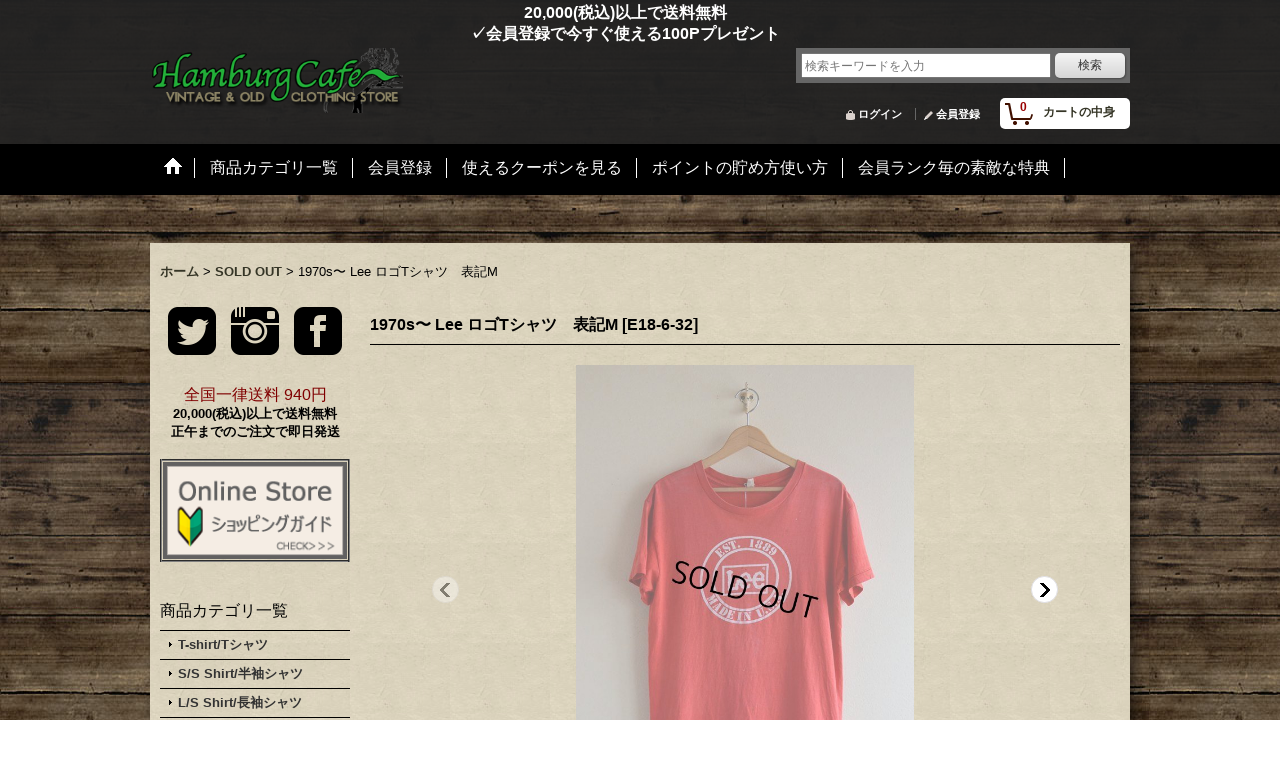

--- FILE ---
content_type: text/html; charset=UTF-8
request_url: https://www.hamburgcafe.jp/product/5848
body_size: 16804
content:
<!DOCTYPE html><html lang="ja">
<head prefix="og: http://ogp.me/ns# fb: http://ogp.me/ns/fb# product: http://ogp.me/ns/product#">
    <meta charset="utf-8" />
    <title>1970s〜 Lee ロゴTシャツ　表記M - 古着屋HamburgCafe</title>
    <meta name="keywords" content="ビンテージ,古着,通販,古着屋,アメリカ古着,古着専門店,北海道,函館市," />
    <meta name="description" content="北海道函館市の古着屋HamburgCafe(ハンバーグカフェ)
当店はオーナーの私・妻と息子・娘の四人で営む家族経営の小さな古着屋です。
スタイルはアメカジを軸に、私たちの感覚でより厳選したOLD＆VINTAGE古着を取り扱うUSA古着専門店です。" />
    <meta property="og:url" content="https://www.hamburgcafe.jp/product/5848" />
    <meta property="og:site_name" content="古着屋HamburgCafe" />
    <meta property="og:title" content="1970s〜 Lee ロゴTシャツ　表記M" />
    <meta property="og:description" content="70s〜 LeeロゴプリントTeeです。■サイズ■表記 　 M身幅　　約49cm着丈　　約63cm肩幅　　約49cm袖丈　　約16cm多少の誤差は御了承下さい。■詳細■ブランド：Lee年代：1970s…" />
    <meta property="og:type" content="product" />
    <meta property="og:image" content="https://www.hamburgcafe.jp/data/hamburgcafe/product/20180705_a7553f.JPG" />
    <meta property="product:price:amount" content="8690" />
    <meta property="product:price:currency" content="JPY" />
    <meta property="product:product_link" content="https://www.hamburgcafe.jp/product/5848" />
    <meta name="twitter:card" content="summary_large_image">
    <meta name="twitter:site" content="@Hamburg_Cafe">
    <meta name="thumbnail" content="https://www.hamburgcafe.jp/data/hamburgcafe/product/20180705_a7553f.JPG" />
    <link rel="alternate" type="application/rss+xml" title="RSS" href="https://www.hamburgcafe.jp/rss/rss.php" />
    <link rel="alternate" media="only screen and (max-width: 640px)" href="https://www.hamburgcafe.jp/phone/product/5848" />
    <link rel="canonical" href="https://www.hamburgcafe.jp/product/5848" />
    <link href="/res/layout001/style/public/font-awesome-4.7.0/css/font-awesome.min.css" rel="stylesheet" />
    <link href="https://www.hamburgcafe.jp/res/layout001/style/common.css?1698389121" rel="stylesheet" type="text/css" media="all" />
    <link href="https://www.hamburgcafe.jp/res/layout018/style/template.css?1811011534" rel="stylesheet" type="text/css" media="all" />
    <link href="https://www.hamburgcafe.jp/res/layout001/style/jquery.fancybox.css" rel="stylesheet" type="text/css" media="all" />
    <link href="https://www.hamburgcafe.jp/data/hamburgcafe/pc/201501231747193ab930.css?1580641286" rel="stylesheet" type="text/css" media="all" />
    <script src="https://www.hamburgcafe.jp/res/layout018/js/public/jquery.js?v=420213"></script>
    <script src="https://www.hamburgcafe.jp/res/layout018/js/underscore.js?v=3"></script>
    <script src="https://www.hamburgcafe.jp/res/layout018/js/flipsnap.min.js"></script>
    <script src="https://www.hamburgcafe.jp/res/layout018/js/pack/ocnk-min.js?1625028332"></script>
    <script src="https://www.hamburgcafe.jp/res/layout018/js/pack/ranking-tab-min.js?1625028310"></script>
<LINK REL="SHORTCUT ICON" HREF="https://hamburgcafe.ocnk.net/data/hamburgcafe/image/favicon.ico"> 

<meta name="norton-safeweb-site-verification" content="z06jy7spadaq2sa2wlawxlb-pkv6kckxe8f5s3mky72zu7gvgpkdlsw5x-zr4a65l-mbtx5u-p0f-1vt1qt255is-4nlp-qyl76zpdiiwjycflt4vtlxn1tisakpvrml" />
<script async src="https://www.googletagmanager.com/gtag/js?id=UA-160031852-2"></script>
<script>
  window.dataLayer = window.dataLayer || [];
  function gtag(){dataLayer.push(arguments);}
  gtag('js', new Date());
  gtag('config', 'UA-160031852-2');
</script>

<script type="text/javascript">
var ocnkPopupProtocol = location.protocol;

var popupService = {
    serverDomain: ocnkPopupProtocol + '//www.ocnk-popup.net',
    popup_shop_key: '8b3a70dc68034c99206308cfbe89093d2035269b9989d743dd2366c7e09cea4b'
};

var ocnkPopupScript = document.createElement('script');
ocnkPopupScript.type = "text/javascript";
ocnkPopupScript.src = popupService.serverDomain + '/api/js/popup.min.js';
document.head.appendChild(ocnkPopupScript);

var ocnkPopupStyle = document.createElement('link');
ocnkPopupStyle.type = 'text/css';
ocnkPopupStyle.rel = 'stylesheet';
ocnkPopupStyle.href = popupService.serverDomain + '/api/css/popup.css';;
document.head.appendChild(ocnkPopupStyle);
</script>
</head>

<body class="detail_page_body category11_detail_page_body detail_group55" id="detail_page_5848">
<div id="fb-root"></div>
<script>
    (function(d, s, id) {
    var js, fjs = d.getElementsByTagName(s)[0];
    if (d.getElementById(id)) return;
    js = d.createElement(s); js.id = id; js.async = true;js.src = "//connect.facebook.net/ja_JP/sdk.js#xfbml=1&version=v3.1&autoLogAppEvents=1";
        fjs.parentNode.insertBefore(js, fjs);
    }(document, 'script', 'facebook-jssdk'));
</script>
<div id="container" class="jpn_version visitor">
<div id="inner_container"> 

    <header role="banner">
        <div id="header_container">
            <div id="header">

                <div id="inner_header">

                    <div id="header_top" class="fix_center clearfix">
                        <div id="copy">
<center><a href="https://www.hamburgcafe.jp/help"><font size="3"><b>&emsp;&emsp;&emsp;&emsp;&emsp;&emsp;&emsp;&emsp;&emsp;&emsp;&emsp;&emsp;&emsp;&emsp;&emsp;&emsp;&emsp;&emsp;&emsp;&emsp;20,000(税込)以上で送料無料</a><br />
<a href="https://www.hamburgcafe.jp/help#help_point">&emsp;&emsp;&emsp;&emsp;&emsp;&emsp;&emsp;&emsp;&emsp;&emsp;&emsp;&emsp;&emsp;&emsp;&emsp;&emsp;&emsp;&emsp;&emsp;&emsp;✓会員登録で今すぐ使える100Pプレゼント</b></font></a></center>
                        </div>
                    </div>

                    <div id="header_middle" class="fix_center clearfix">
                        <div id="shoptext">
<a href="https://www.hamburgcafe.jp/">
<img src="https://www.hamburgcafe.jp/data/hamburgcafe/image/hctop3.png" width="" height="65" border="0" alt="古着屋HamburgCafe">
</a>






                        </div>
                        <div id="search" itemscope="itemscope" itemtype="http://schema.org/WebSite">
                            <meta itemprop="url" content="https://www.hamburgcafe.jp" />
                            <form class="search_form" method="get" action="https://www.hamburgcafe.jp/product-list" role="search" itemprop="potentialAction" itemscope="itemscope" itemtype="http://schema.org/SearchAction">
                                <meta itemprop="target" content="https://www.hamburgcafe.jp/product-list/?keyword={keyword}" />
                                <input type="search" class="largesize searchform" name="keyword" value="" placeholder="検索キーワードを入力" itemprop="query-input" />
                                <span class="global_btn"><input type="submit" class="searchinput btn_size_small btn_color_common" name="Submit" value="検索" /></span>
                            </form>
                        </div>
                    </div>

                    <div id="header_bottom" class="fix_center clearfix">
                        <div id="carttop">
                            <div class="shopping_cart_button has_cart_popup" data-empty-text="">
                                <div class="cartbtn">
                                    <a href="https://www.hamburgcafe.jp/cart">
                                        <span class="cartquantity">0</span>
                                        <span class="cartbtn_text">カートの中身</span>
                                    </a>
                                </div>
                            </div>
                        </div>

                        <div class="signin guestmember">
                            <div class="signin_box">
                                <ul>
                                    <li class="signin_top">
                                        <a href="https://www.hamburgcafe.jp/member-login" class="secure_link">ログイン</a>
                                    </li>
                                    <li class="register_top">
                                        <a href="https://www.hamburgcafe.jp/register" class="secure_link">会員登録</a>
                                    </li>
                                </ul>
                            </div>
                        </div>
                    </div>

                </div>

                <nav role="navigation">
                    <div id="header_navigation">
                        <div id="globalnavi" class="clearfix" data-drilldown="off">
                            <ul class="fix_center clearfix pre_load_nav dropdown">
                                <li class="header_nav h_home posleft">
                                    <a href="https://www.hamburgcafe.jp/" class="nav_link"><span class="nav_box"><img src="https://www.hamburgcafe.jp/res/layout018/img/navi_home_bg.gif" data-x2="https://www.hamburgcafe.jp/res/layout018/img/navi_home_bg_x2.gif" width="45" height="45" alt="ホーム" /></span></a>
                                </li>
                                <li class="header_nav h_category">
                                    <div class="header_category">
                                        <a href="javascript:void(0);" class="nav_link"><span class="nav_box">商品カテゴリ一覧</span></a>
                                    </div>
                                    <ul class="sub_menu">
                                        <li class="h_maincategory2">
                                            <div class="sub_menu_button">
                                                <!-- one.content: T-shirt/Tシャツ -->
                                                <a href="javascript:void(0);" class="parent_category">
                                                                                                        <span class="nav_text">T-shirt/Tシャツ</span>
                                                </a>
                                            </div>
                                            <ul class="sub_menu">
                                                <li class="all_items">
                                                    <a href="https://www.hamburgcafe.jp/product-list/2" class="item_list_link">全商品 (T-shirt/Tシャツ)</a>
                                                </li>
                                                <li class="h_subcategory79">
                                                    <a href="https://www.hamburgcafe.jp/product-list/79" class="item_list_link">
                                                                                                                <span class="nav_text">プリントTシャツ</span>
                                                    </a>
                                                </li>
                                                <li class="h_subcategory12">
                                                    <a href="https://www.hamburgcafe.jp/product-list/12" class="item_list_link">
                                                                                                                <span class="nav_text">カレッジプリントTシャツ</span>
                                                    </a>
                                                </li>
                                                <li class="h_subcategory68">
                                                    <a href="https://www.hamburgcafe.jp/product-list/68" class="item_list_link">
                                                                                                                <span class="nav_text">バンド・ミュージックTシャツ</span>
                                                    </a>
                                                </li>
                                                <li class="h_subcategory122">
                                                    <a href="https://www.hamburgcafe.jp/product-list/122" class="item_list_link">
                                                                                                                <span class="nav_text">ハーレー・モーターサイクルTシャツ</span>
                                                    </a>
                                                </li>
                                                <li class="h_subcategory69">
                                                    <a href="https://www.hamburgcafe.jp/product-list/69" class="item_list_link">
                                                                                                                <span class="nav_text">ムービー・キャラクターTシャツ</span>
                                                    </a>
                                                </li>
                                                <li class="h_subcategory76">
                                                    <a href="https://www.hamburgcafe.jp/product-list/76" class="item_list_link">
                                                                                                                <span class="nav_text">リンガーTシャツ</span>
                                                    </a>
                                                </li>
                                                <li class="h_subcategory78">
                                                    <a href="https://www.hamburgcafe.jp/product-list/78" class="item_list_link">
                                                                                                                <span class="nav_text">フットボールTシャツ</span>
                                                    </a>
                                                </li>
                                                <li class="h_subcategory77">
                                                    <a href="https://www.hamburgcafe.jp/product-list/77" class="item_list_link">
                                                                                                                <span class="nav_text">無地・ポケットTシャツ</span>
                                                    </a>
                                                </li>
                                                <li class="h_subcategory98">
                                                    <a href="https://www.hamburgcafe.jp/product-list/98" class="item_list_link">
                                                                                                                <span class="nav_text">タイダイ・ボーダーTシャツ</span>
                                                    </a>
                                                </li>
                                                <li class="h_subcategory14">
                                                    <a href="https://www.hamburgcafe.jp/product-list/14" class="item_list_link">
                                                                                                                <span class="nav_text">長袖・７分Tシャツ</span>
                                                    </a>
                                                </li>
                                                <li class="h_subcategory85 posbottom">
                                                    <a href="https://www.hamburgcafe.jp/product-list/85" class="item_list_link">
                                                                                                                <span class="nav_text">サーマルTシャツ</span>
                                                    </a>
                                                </li>
                                            </ul>
                                        </li>
                                        <li class="h_maincategory119">
                                            <div class="sub_menu_button">
                                                <!-- one.content: S/S Shirt/半袖シャツ -->
                                                <a href="https://www.hamburgcafe.jp/product-list/119" class="item_list_link">
                                                                                                        <span class="nav_text">S/S Shirt/半袖シャツ</span>
                                                </a>
                                            </div>
                                        </li>
                                        <li class="h_maincategory3">
                                            <div class="sub_menu_button">
                                                <!-- one.content: L/S Shirt/長袖シャツ -->
                                                <a href="javascript:void(0);" class="parent_category">
                                                                                                        <span class="nav_text">L/S Shirt/長袖シャツ</span>
                                                </a>
                                            </div>
                                            <ul class="sub_menu">
                                                <li class="all_items">
                                                    <a href="https://www.hamburgcafe.jp/product-list/3" class="item_list_link">全商品 (L/S Shirt/長袖シャツ)</a>
                                                </li>
                                                <li class="h_subcategory16">
                                                    <a href="https://www.hamburgcafe.jp/product-list/16" class="item_list_link">
                                                                                                                <span class="nav_text">長袖シャツ</span>
                                                    </a>
                                                </li>
                                                <li class="h_subcategory63 posbottom">
                                                    <a href="https://www.hamburgcafe.jp/product-list/63" class="item_list_link">
                                                                                                                <span class="nav_text">ネル・ウールシャツ</span>
                                                    </a>
                                                </li>
                                            </ul>
                                        </li>
                                        <li class="h_maincategory4">
                                            <div class="sub_menu_button">
                                                <!-- one.content: Sweat shirt/スウェット -->
                                                <a href="javascript:void(0);" class="parent_category">
                                                                                                        <span class="nav_text">Sweat shirt/スウェット</span>
                                                </a>
                                            </div>
                                            <ul class="sub_menu">
                                                <li class="all_items">
                                                    <a href="https://www.hamburgcafe.jp/product-list/4" class="item_list_link">全商品 (Sweat shirt/スウェット)</a>
                                                </li>
                                                <li class="h_subcategory17">
                                                    <a href="https://www.hamburgcafe.jp/product-list/17" class="item_list_link">
                                                                                                                <span class="nav_text">スウェット(半袖含む)</span>
                                                    </a>
                                                </li>
                                                <li class="h_subcategory18">
                                                    <a href="https://www.hamburgcafe.jp/product-list/18" class="item_list_link">
                                                                                                                <span class="nav_text">パーカー</span>
                                                    </a>
                                                </li>
                                                <li class="h_subcategory110 posbottom">
                                                    <a href="https://www.hamburgcafe.jp/product-list/110" class="item_list_link">
                                                                                                                <span class="nav_text">リバースウィーブ</span>
                                                    </a>
                                                </li>
                                            </ul>
                                        </li>
                                        <li class="h_maincategory5">
                                            <div class="sub_menu_button">
                                                <!-- one.content: Knit/ニット -->
                                                <a href="javascript:void(0);" class="parent_category">
                                                                                                        <span class="nav_text">Knit/ニット</span>
                                                </a>
                                            </div>
                                            <ul class="sub_menu">
                                                <li class="all_items">
                                                    <a href="https://www.hamburgcafe.jp/product-list/5" class="item_list_link">全商品 (Knit/ニット)</a>
                                                </li>
                                                <li class="h_subcategory56">
                                                    <a href="https://www.hamburgcafe.jp/product-list/56" class="item_list_link">
                                                                                                                <span class="nav_text">コットンニット</span>
                                                    </a>
                                                </li>
                                                <li class="h_subcategory25">
                                                    <a href="https://www.hamburgcafe.jp/product-list/25" class="item_list_link">
                                                                                                                <span class="nav_text">ウールニットセーター(アクリル含む)</span>
                                                    </a>
                                                </li>
                                                <li class="h_subcategory114 posbottom">
                                                    <a href="https://www.hamburgcafe.jp/product-list/114" class="item_list_link">
                                                                                                                <span class="nav_text">ニットカーディガン</span>
                                                    </a>
                                                </li>
                                            </ul>
                                        </li>
                                        <li class="h_maincategory62">
                                            <div class="sub_menu_button">
                                                <!-- one.content: Vest/ベスト -->
                                                <a href="https://www.hamburgcafe.jp/product-list/62" class="item_list_link">
                                                                                                        <span class="nav_text">Vest/ベスト</span>
                                                </a>
                                            </div>
                                        </li>
                                        <li class="h_maincategory1">
                                            <div class="sub_menu_button">
                                                <!-- one.content: Outer/アウター -->
                                                <a href="https://www.hamburgcafe.jp/product-list/1" class="item_list_link">
                                                                                                        <span class="nav_text">Outer/アウター</span>
                                                </a>
                                            </div>
                                        </li>
                                        <li class="h_maincategory30">
                                            <div class="sub_menu_button">
                                                <!-- one.content: Gown/ガウン -->
                                                <a href="https://www.hamburgcafe.jp/product-list/30" class="item_list_link">
                                                                                                        <span class="nav_text">Gown/ガウン</span>
                                                </a>
                                            </div>
                                        </li>
                                        <li class="h_maincategory7">
                                            <div class="sub_menu_button">
                                                <!-- one.content: Pants/パンツ -->
                                                <a href="javascript:void(0);" class="parent_category">
                                                                                                        <span class="nav_text">Pants/パンツ</span>
                                                </a>
                                            </div>
                                            <ul class="sub_menu">
                                                <li class="all_items">
                                                    <a href="https://www.hamburgcafe.jp/product-list/7" class="item_list_link">全商品 (Pants/パンツ)</a>
                                                </li>
                                                <li class="h_subcategory38">
                                                    <a href="https://www.hamburgcafe.jp/product-list/38" class="item_list_link">
                                                                                                                <span class="nav_text">デニム・ジーンズ</span>
                                                    </a>
                                                </li>
                                                <li class="h_subcategory45">
                                                    <a href="https://www.hamburgcafe.jp/product-list/45" class="item_list_link">
                                                                                                                <span class="nav_text">ペインター・ワーク</span>
                                                    </a>
                                                </li>
                                                <li class="h_subcategory81">
                                                    <a href="https://www.hamburgcafe.jp/product-list/81" class="item_list_link">
                                                                                                                <span class="nav_text">ミリタリー・カーゴ</span>
                                                    </a>
                                                </li>
                                                <li class="h_subcategory86">
                                                    <a href="https://www.hamburgcafe.jp/product-list/86" class="item_list_link">
                                                                                                                <span class="nav_text">オーバーオール・オールインワン</span>
                                                    </a>
                                                </li>
                                                <li class="h_subcategory112">
                                                    <a href="https://www.hamburgcafe.jp/product-list/112" class="item_list_link">
                                                                                                                <span class="nav_text">チノ・スラックス</span>
                                                    </a>
                                                </li>
                                                <li class="h_subcategory111">
                                                    <a href="https://www.hamburgcafe.jp/product-list/111" class="item_list_link">
                                                                                                                <span class="nav_text">スウェット・イージーパンツ</span>
                                                    </a>
                                                </li>
                                                <li class="h_subcategory57 posbottom">
                                                    <a href="https://www.hamburgcafe.jp/product-list/57" class="item_list_link">
                                                                                                                <span class="nav_text">ショーツ</span>
                                                    </a>
                                                </li>
                                            </ul>
                                        </li>
                                        <li class="h_maincategory44">
                                            <div class="sub_menu_button">
                                                <!-- one.content: Bag/バッグ -->
                                                <a href="https://www.hamburgcafe.jp/product-list/44" class="item_list_link">
                                                                                                        <span class="nav_text">Bag/バッグ</span>
                                                </a>
                                            </div>
                                        </li>
                                        <li class="h_maincategory11">
                                            <div class="sub_menu_button">
                                                <!-- one.content: SOLD OUT -->
                                                <a href="https://www.hamburgcafe.jp/product-list/11" class="item_list_link">
                                                                                                        <span class="nav_text">SOLD OUT</span>
                                                </a>
                                            </div>
                                        </li>
                                    </ul>
                                </li>
                                <li class="header_nav h_register">
                                    <a href="https://www.hamburgcafe.jp/register" class="nav_link secure_link"><span class="nav_box">会員登録</span></a>
                                </li>
                                <li class="header_nav h_link_item_25">
                                    <a href="https://www.hamburgcafe.jp/help#help_coupon" class="nav_link"><span class="nav_box">使えるクーポンを見る</span></a>
                                </li>
                                <li class="header_nav h_link_item_26">
                                    <a href="https://www.hamburgcafe.jp/help#help_point" class="nav_link"><span class="nav_box">ポイントの貯め方使い方</span></a>
                                </li>
                                <li class="header_nav h_link_item_27 posright">
                                    <a href="https://www.hamburgcafe.jp/help#help_customer_group_limit" class="nav_link"><span class="nav_box">会員ランク毎の素敵な特典</span></a>
                                </li>
                            </ul>
                        </div>
                    </div>
                </nav>

            </div>        </div>
    </header>
    <div id="contents_top">
        <div class="fix_center" id="inner_contents_top">
<br />

        </div>
    </div>

    <div id="contents">
        <div id="inner_contents" class="fix_center clearfix">

<div id="pan">
    <ol class="breadcrumb_list" itemscope itemtype="https://schema.org/BreadcrumbList">
        <li class="breadcrumb_nav pannavi1" itemprop="itemListElement" itemscope itemtype="https://schema.org/ListItem">
            <a href="https://www.hamburgcafe.jp/" itemprop="item">
                <span class="breadcrumb_text" itemprop="name">ホーム</span>
            </a>
            <meta itemprop="position" content="1">
        </li>
        <li class="breadcrumb_nav pannavi2" itemprop="itemListElement" itemscope itemtype="https://schema.org/ListItem">
            <span class="gt">&gt;</span>
            <a href="https://www.hamburgcafe.jp/product-list/11" itemprop="item" class="item_list_link">
                <span class="breadcrumb_text" itemprop="name">SOLD OUT</span>
            </a>
            <meta itemprop="position" content="2">
        </li>
        <li class="breadcrumb_nav" itemprop="itemListElement" itemscope itemtype="https://schema.org/ListItem">
            <span class="gt">&gt;</span>
                <span class="thispage" itemprop="name">1970s〜 Lee ロゴTシャツ　表記M</span>
            <meta itemprop="position" content="3">
        </li>
    </ol>
</div>

            <div id="leftcol" class="side_col" role="complementary">


                <div class="side_box freearea_box" data-free="c5">
<CENTER>
<table border="0">
<tr>
<td><a href="https://twitter.com/Hamburg_Cafe" target="_blank"><img src="https://www.hamburgcafe.jp/data/hamburgcafe/image/iconmonstr-twitter-3-48.png" border="0"></a></td>
<td>　<a href="https://www.instagram.com/hamburgcafe/" target="_blank"><img src="https://www.hamburgcafe.jp/data/hamburgcafe/image/iconmonstr-instagram-1-48.png" border="0"></a></td>
<td>　<a href="https://www.facebook.com/HamburgCafe/" target="_blank"><img src="https://www.hamburgcafe.jp/data/hamburgcafe/image/iconmonstr-facebook-3-48.png" border="0"></a></td>
</tr>
</table>
</CENTER>
                </div>
                <div class="side_box freearea_box" data-free="c1">
<CENTER><font size="3">
<font color="#800000">全国一律送料 940円</font></font><br>
<font size="2"><b>20,000(税込)以上で送料無料<br>
正午までのご注文で即日発送</b><br>
</font></CENTER><br>

<table border="2">
<tr><td><a href="https://www.hamburgcafe.jp/help"><img src="https://www.hamburgcafe.jp/data/hamburgcafe/image/help.gif" width="185" name="ショッピングガイド"></a></td></tr></table>

                </div>
                                                                                                                                                                                                                                                                                                                                                                                                                                                                                                                                                                                                                                                                                    <section>
                    <div class="side_box category">
                        <div class="section_title">
                            <h2>商品カテゴリ一覧</h2>
                        </div>
                        <ul class="side_contents category_list side_category_popup">
                            <li class="parent_category maincategory2">
                                <div class="parentcategory">
                                    <a href="javascript:void(0);" class="parentcategory_link categorylink2 item_list_link has_sub_category">
                                                                                <span class="nav_text">T-shirt/Tシャツ</span>
                                    </a>
                                </div>
                                <div class="sub_category_box folder2">
                                    <ul class="subcategories">
                                        <li class="all_sub_category postop">
                                            <a href="https://www.hamburgcafe.jp/product-list/2" class="all_sub_category item_list_link">全商品 (T-shirt/Tシャツ)</a>
                                        </li>
                                        <li class="subcategory79">
                                            <a href="https://www.hamburgcafe.jp/product-list/79" class="categorylink79 item_list_link">
                                                                                                <span class="nav_text">プリントTシャツ</span>
                                            </a>
                                        </li>
                                        <li class="subcategory12">
                                            <a href="https://www.hamburgcafe.jp/product-list/12" class="categorylink12 item_list_link">
                                                                                                <span class="nav_text">カレッジプリントTシャツ</span>
                                            </a>
                                        </li>
                                        <li class="subcategory68">
                                            <a href="https://www.hamburgcafe.jp/product-list/68" class="categorylink68 item_list_link">
                                                                                                <span class="nav_text">バンド・ミュージックTシャツ</span>
                                            </a>
                                        </li>
                                        <li class="subcategory122">
                                            <a href="https://www.hamburgcafe.jp/product-list/122" class="categorylink122 item_list_link">
                                                                                                <span class="nav_text">ハーレー・モーターサイクルTシャツ</span>
                                            </a>
                                        </li>
                                        <li class="subcategory69">
                                            <a href="https://www.hamburgcafe.jp/product-list/69" class="categorylink69 item_list_link">
                                                                                                <span class="nav_text">ムービー・キャラクターTシャツ</span>
                                            </a>
                                        </li>
                                        <li class="subcategory76">
                                            <a href="https://www.hamburgcafe.jp/product-list/76" class="categorylink76 item_list_link">
                                                                                                <span class="nav_text">リンガーTシャツ</span>
                                            </a>
                                        </li>
                                        <li class="subcategory78">
                                            <a href="https://www.hamburgcafe.jp/product-list/78" class="categorylink78 item_list_link">
                                                                                                <span class="nav_text">フットボールTシャツ</span>
                                            </a>
                                        </li>
                                        <li class="subcategory77">
                                            <a href="https://www.hamburgcafe.jp/product-list/77" class="categorylink77 item_list_link">
                                                                                                <span class="nav_text">無地・ポケットTシャツ</span>
                                            </a>
                                        </li>
                                        <li class="subcategory98">
                                            <a href="https://www.hamburgcafe.jp/product-list/98" class="categorylink98 item_list_link">
                                                                                                <span class="nav_text">タイダイ・ボーダーTシャツ</span>
                                            </a>
                                        </li>
                                        <li class="subcategory14">
                                            <a href="https://www.hamburgcafe.jp/product-list/14" class="categorylink14 item_list_link">
                                                                                                <span class="nav_text">長袖・７分Tシャツ</span>
                                            </a>
                                        </li>
                                        <li class="subcategory85 posbottom">
                                            <a href="https://www.hamburgcafe.jp/product-list/85" class="categorylink85 item_list_link posbottom">
                                                                                                <span class="nav_text">サーマルTシャツ</span>
                                            </a>
                                        </li>
                                    </ul>
                                </div>
                            </li>
                            <li class="parent_category maincategory119">
                                <div class="maincategory">
                                    <a href="https://www.hamburgcafe.jp/product-list/119" class="parentcategory_link categorylink119 item_list_link">
                                                                                <span class="nav_text">S/S Shirt/半袖シャツ</span>
                                    </a>
                                </div>
                            </li>
                            <li class="parent_category maincategory3">
                                <div class="parentcategory">
                                    <a href="javascript:void(0);" class="parentcategory_link categorylink3 item_list_link has_sub_category">
                                                                                <span class="nav_text">L/S Shirt/長袖シャツ</span>
                                    </a>
                                </div>
                                <div class="sub_category_box folder3">
                                    <ul class="subcategories">
                                        <li class="all_sub_category postop">
                                            <a href="https://www.hamburgcafe.jp/product-list/3" class="all_sub_category item_list_link">全商品 (L/S Shirt/長袖シャツ)</a>
                                        </li>
                                        <li class="subcategory16">
                                            <a href="https://www.hamburgcafe.jp/product-list/16" class="categorylink16 item_list_link">
                                                                                                <span class="nav_text">長袖シャツ</span>
                                            </a>
                                        </li>
                                        <li class="subcategory63 posbottom">
                                            <a href="https://www.hamburgcafe.jp/product-list/63" class="categorylink63 item_list_link posbottom">
                                                                                                <span class="nav_text">ネル・ウールシャツ</span>
                                            </a>
                                        </li>
                                    </ul>
                                </div>
                            </li>
                            <li class="parent_category maincategory4">
                                <div class="parentcategory">
                                    <a href="javascript:void(0);" class="parentcategory_link categorylink4 item_list_link has_sub_category">
                                                                                <span class="nav_text">Sweat shirt/スウェット</span>
                                    </a>
                                </div>
                                <div class="sub_category_box folder4">
                                    <ul class="subcategories">
                                        <li class="all_sub_category postop">
                                            <a href="https://www.hamburgcafe.jp/product-list/4" class="all_sub_category item_list_link">全商品 (Sweat shirt/スウェット)</a>
                                        </li>
                                        <li class="subcategory17">
                                            <a href="https://www.hamburgcafe.jp/product-list/17" class="categorylink17 item_list_link">
                                                                                                <span class="nav_text">スウェット(半袖含む)</span>
                                            </a>
                                        </li>
                                        <li class="subcategory18">
                                            <a href="https://www.hamburgcafe.jp/product-list/18" class="categorylink18 item_list_link">
                                                                                                <span class="nav_text">パーカー</span>
                                            </a>
                                        </li>
                                        <li class="subcategory110 posbottom">
                                            <a href="https://www.hamburgcafe.jp/product-list/110" class="categorylink110 item_list_link posbottom">
                                                                                                <span class="nav_text">リバースウィーブ</span>
                                            </a>
                                        </li>
                                    </ul>
                                </div>
                            </li>
                            <li class="parent_category maincategory5">
                                <div class="parentcategory">
                                    <a href="javascript:void(0);" class="parentcategory_link categorylink5 item_list_link has_sub_category">
                                                                                <span class="nav_text">Knit/ニット</span>
                                    </a>
                                </div>
                                <div class="sub_category_box folder5">
                                    <ul class="subcategories">
                                        <li class="all_sub_category postop">
                                            <a href="https://www.hamburgcafe.jp/product-list/5" class="all_sub_category item_list_link">全商品 (Knit/ニット)</a>
                                        </li>
                                        <li class="subcategory56">
                                            <a href="https://www.hamburgcafe.jp/product-list/56" class="categorylink56 item_list_link">
                                                                                                <span class="nav_text">コットンニット</span>
                                            </a>
                                        </li>
                                        <li class="subcategory25">
                                            <a href="https://www.hamburgcafe.jp/product-list/25" class="categorylink25 item_list_link">
                                                                                                <span class="nav_text">ウールニットセーター(アクリル含む)</span>
                                            </a>
                                        </li>
                                        <li class="subcategory114 posbottom">
                                            <a href="https://www.hamburgcafe.jp/product-list/114" class="categorylink114 item_list_link posbottom">
                                                                                                <span class="nav_text">ニットカーディガン</span>
                                            </a>
                                        </li>
                                    </ul>
                                </div>
                            </li>
                            <li class="parent_category maincategory62">
                                <div class="maincategory">
                                    <a href="https://www.hamburgcafe.jp/product-list/62" class="parentcategory_link categorylink62 item_list_link">
                                                                                <span class="nav_text">Vest/ベスト</span>
                                    </a>
                                </div>
                            </li>
                            <li class="parent_category maincategory1">
                                <div class="maincategory">
                                    <a href="https://www.hamburgcafe.jp/product-list/1" class="parentcategory_link categorylink1 item_list_link">
                                                                                <span class="nav_text">Outer/アウター</span>
                                    </a>
                                </div>
                            </li>
                            <li class="parent_category maincategory30">
                                <div class="maincategory">
                                    <a href="https://www.hamburgcafe.jp/product-list/30" class="parentcategory_link categorylink30 item_list_link">
                                                                                <span class="nav_text">Gown/ガウン</span>
                                    </a>
                                </div>
                            </li>
                            <li class="parent_category maincategory7">
                                <div class="parentcategory">
                                    <a href="javascript:void(0);" class="parentcategory_link categorylink7 item_list_link has_sub_category">
                                                                                <span class="nav_text">Pants/パンツ</span>
                                    </a>
                                </div>
                                <div class="sub_category_box folder7">
                                    <ul class="subcategories">
                                        <li class="all_sub_category postop">
                                            <a href="https://www.hamburgcafe.jp/product-list/7" class="all_sub_category item_list_link">全商品 (Pants/パンツ)</a>
                                        </li>
                                        <li class="subcategory38">
                                            <a href="https://www.hamburgcafe.jp/product-list/38" class="categorylink38 item_list_link">
                                                                                                <span class="nav_text">デニム・ジーンズ</span>
                                            </a>
                                        </li>
                                        <li class="subcategory45">
                                            <a href="https://www.hamburgcafe.jp/product-list/45" class="categorylink45 item_list_link">
                                                                                                <span class="nav_text">ペインター・ワーク</span>
                                            </a>
                                        </li>
                                        <li class="subcategory81">
                                            <a href="https://www.hamburgcafe.jp/product-list/81" class="categorylink81 item_list_link">
                                                                                                <span class="nav_text">ミリタリー・カーゴ</span>
                                            </a>
                                        </li>
                                        <li class="subcategory86">
                                            <a href="https://www.hamburgcafe.jp/product-list/86" class="categorylink86 item_list_link">
                                                                                                <span class="nav_text">オーバーオール・オールインワン</span>
                                            </a>
                                        </li>
                                        <li class="subcategory112">
                                            <a href="https://www.hamburgcafe.jp/product-list/112" class="categorylink112 item_list_link">
                                                                                                <span class="nav_text">チノ・スラックス</span>
                                            </a>
                                        </li>
                                        <li class="subcategory111">
                                            <a href="https://www.hamburgcafe.jp/product-list/111" class="categorylink111 item_list_link">
                                                                                                <span class="nav_text">スウェット・イージーパンツ</span>
                                            </a>
                                        </li>
                                        <li class="subcategory57 posbottom">
                                            <a href="https://www.hamburgcafe.jp/product-list/57" class="categorylink57 item_list_link posbottom">
                                                                                                <span class="nav_text">ショーツ</span>
                                            </a>
                                        </li>
                                    </ul>
                                </div>
                            </li>
                            <li class="parent_category maincategory44">
                                <div class="maincategory">
                                    <a href="https://www.hamburgcafe.jp/product-list/44" class="parentcategory_link categorylink44 item_list_link">
                                                                                <span class="nav_text">Bag/バッグ</span>
                                    </a>
                                </div>
                            </li>
                            <li class="parent_category maincategory11 nav_on">
                                <div class="maincategory">
                                    <a href="https://www.hamburgcafe.jp/product-list/11" class="parentcategory_link categorylink11 item_list_link nav_on">
                                                                                <span class="nav_text">SOLD OUT</span>
                                    </a>
                                </div>
                            </li>
                        </ul>
                    </div>
                </section>

                                                                                                                                                                                                                                                                        <section>
                    <div class="side_box pickupcategory pickupcategory_division1">
                        <div class="section_title">
                            <h2>年代別</h2>
                        </div>
                        <ul class="side_contents pickupcategory_list">
                            <li class="pickupcategory2">
                                <a href="https://www.hamburgcafe.jp/product-group/2?division=1" class="item_list_link">
                                                                        <span class="nav_text">〜1940sアイテム</span>
                                </a>
                            </li>
                            <li class="pickupcategory3">
                                <a href="https://www.hamburgcafe.jp/product-group/3?division=1" class="item_list_link">
                                                                        <span class="nav_text">1950sアイテム</span>
                                </a>
                            </li>
                            <li class="pickupcategory4">
                                <a href="https://www.hamburgcafe.jp/product-group/4?division=1" class="item_list_link">
                                                                        <span class="nav_text">1960sアイテム</span>
                                </a>
                            </li>
                            <li class="pickupcategory5">
                                <a href="https://www.hamburgcafe.jp/product-group/5?division=1" class="item_list_link">
                                                                        <span class="nav_text">1970sアイテム</span>
                                </a>
                            </li>
                            <li class="pickupcategory6">
                                <a href="https://www.hamburgcafe.jp/product-group/6?division=1" class="item_list_link">
                                                                        <span class="nav_text">1980sアイテム</span>
                                </a>
                            </li>
                            <li class="pickupcategory48 posbottom">
                                <a href="https://www.hamburgcafe.jp/product-group/48?division=1" class="item_list_link">
                                                                        <span class="nav_text">1990s〜アイテム</span>
                                </a>
                            </li>
                        </ul>
                    </div>
                </section>

                                                                                                                                                                                                                                                                                                                                                                                                                                                                                                                                                                                                                                                <section>
                    <div class="side_box pickupcategory pickupcategory_division2">
                        <div class="section_title">
                            <h2>ブランド別</h2>
                        </div>
                        <ul class="side_contents pickupcategory_list">
                            <li class="pickupcategory65">
                                <a href="https://www.hamburgcafe.jp/product-group/65?division=2" class="item_list_link">
                                                                        <span class="nav_text">Carhartt/カーハート</span>
                                </a>
                            </li>
                            <li class="pickupcategory50">
                                <a href="https://www.hamburgcafe.jp/product-group/50?division=2" class="item_list_link">
                                                                        <span class="nav_text">Champion/チャンピオン</span>
                                </a>
                            </li>
                            <li class="pickupcategory67">
                                <a href="https://www.hamburgcafe.jp/product-group/67?division=2" class="item_list_link">
                                                                        <span class="nav_text">EddieBauer/エディーバウアー</span>
                                </a>
                            </li>
                            <li class="pickupcategory58">
                                <a href="https://www.hamburgcafe.jp/product-group/58?division=2" class="item_list_link">
                                                                        <span class="nav_text">J.C.PENNEY CO./J.C.ペニー・カンパニー</span>
                                </a>
                            </li>
                            <li class="pickupcategory55">
                                <a href="https://www.hamburgcafe.jp/product-group/55?division=2" class="item_list_link">
                                                                        <span class="nav_text">Lee/リー</span>
                                </a>
                            </li>
                            <li class="pickupcategory54">
                                <a href="https://www.hamburgcafe.jp/product-group/54?division=2" class="item_list_link">
                                                                        <span class="nav_text">LEVI&#039;S/リーバイス</span>
                                </a>
                            </li>
                            <li class="pickupcategory53">
                                <a href="https://www.hamburgcafe.jp/product-group/53?division=2" class="item_list_link">
                                                                        <span class="nav_text">L.L.Bean</span>
                                </a>
                            </li>
                            <li class="pickupcategory62">
                                <a href="https://www.hamburgcafe.jp/product-group/62?division=2" class="item_list_link">
                                                                        <span class="nav_text">McGREGOR/マクレガー</span>
                                </a>
                            </li>
                            <li class="pickupcategory59">
                                <a href="https://www.hamburgcafe.jp/product-group/59?division=2" class="item_list_link">
                                                                        <span class="nav_text">MONTGOMERY WARD＆CO./モンゴメリーワード</span>
                                </a>
                            </li>
                            <li class="pickupcategory52">
                                <a href="https://www.hamburgcafe.jp/product-group/52?division=2" class="item_list_link">
                                                                        <span class="nav_text">NIKE/ナイキ</span>
                                </a>
                            </li>
                            <li class="pickupcategory72">
                                <a href="https://www.hamburgcafe.jp/product-group/72?division=2" class="item_list_link">
                                                                        <span class="nav_text">Patagonia/パタゴニア</span>
                                </a>
                            </li>
                            <li class="pickupcategory36">
                                <a href="https://www.hamburgcafe.jp/product-group/36?division=2" class="item_list_link">
                                                                        <span class="nav_text">PENDLETON/ペンドルトン</span>
                                </a>
                            </li>
                            <li class="pickupcategory51">
                                <a href="https://www.hamburgcafe.jp/product-group/51?division=2" class="item_list_link">
                                                                        <span class="nav_text">RalphLauren/ラルフローレン</span>
                                </a>
                            </li>
                            <li class="pickupcategory57">
                                <a href="https://www.hamburgcafe.jp/product-group/57?division=2" class="item_list_link">
                                                                        <span class="nav_text">SEARS ROEBUCK＆CO/シアーズ・ローバック</span>
                                </a>
                            </li>
                            <li class="pickupcategory60">
                                <a href="https://www.hamburgcafe.jp/product-group/60?division=2" class="item_list_link">
                                                                        <span class="nav_text">Woolrich/ウールリッチ</span>
                                </a>
                            </li>
                            <li class="pickupcategory56 posbottom">
                                <a href="https://www.hamburgcafe.jp/product-group/56?division=2" class="item_list_link">
                                                                        <span class="nav_text">Wrangler/ラングラー</span>
                                </a>
                            </li>
                        </ul>
                    </div>
                </section>

                                                                                                                        <section>
                    <div class="side_box pickupcategory pickupcategory_division3">
                        <div class="section_title">
                            <h2>特集</h2>
                        </div>
                        <ul class="side_contents pickupcategory_list">
                            <li class="pickupcategory69">
                                <a href="https://www.hamburgcafe.jp/product-group/69?division=3" class="item_list_link">
                                                                        <span class="nav_text">会員様限定頁　※会員IDログイン必須</span>
                                </a>
                            </li>
                            <li class="pickupcategory71 posbottom">
                                <a href="https://www.hamburgcafe.jp/product-group/71?division=3" class="item_list_link">
                                                                        <span class="nav_text">ミリタリー/MILITARY WEAR</span>
                                </a>
                            </li>
                        </ul>
                    </div>
                </section>

                <div class="side_box freearea_box" data-free="c3">
<form role="search" action="/product-list" method="get" class="search_form">
<input type="search" placeholder="商品をキーワードで探す" value="" name="keyword" class="largesize searchform" style="width: 110px;" />
<span class="global_btn"><input type="submit" value="検索" name="Submit" class="searchinput btn_size_small btn_color_common"></span>
</form>
                </div>
<div class="ajax_calendar" data-area="side" data-title="営業日カレンダー"></div>                <div class="side_box globalnavi_side side_freepage_list">
                    <ul class="side_contents navi_list">
                        <li class="side_navi freepage1">
                            <a href="https://www.hamburgcafe.jp/page/1">サイズ採寸方法</a>
                        </li>
                        <li class="side_navi freepage30">
                            <a href="https://www.hamburgcafe.jp/page/30">当店からのメールが届かないお客様へ</a>
                        </li>
                        <li class="side_navi freepage34 posbottom">
                            <a href="https://www.hamburgcafe.jp/page/34">What&#039;s PENDLETON ～PENDLETONについて詳しく知りたい～</a>
                        </li>
                    </ul>
                </div>

                <aside>
                    <div class="side_box side_banner">
                        <div class="banner_box ssl_banner">
                            <img src="https://www.hamburgcafe.jp/res/layout018/img/all/ssl.gif" data-x2="https://www.hamburgcafe.jp/res/layout018/img/all/ssl_x2.gif" alt="SSL" width="115" height="55" />
                        </div>
                    </div>
                </aside>

            </div>


            <div id="maincol2" role="main">
                <div id="main_container">
                    <article>
                        <div class="page_box itemdetail">


                            <div class="page_title">
                                <h1 class="detail_page_title">
                                    <span class="goods_name">1970s〜 Lee ロゴTシャツ　表記M</span>
                                    <span class="model_number_info model_number" id="h_m_number"><span class="bracket">[</span><span class="model_number_value">E18-6-32</span><span class="bracket">]</span></span>
                                </h1>
                            </div>

                            <div class="page_contents detail_contents">
                                <div class="inner_page_contents">



<div class="layout600 layoutnfloat">

    <div class="main_photo_slide standard_slide">
        <div class="swipe_list" data-autoplay="off" data-cols="1" data-start="1" data-adjustment="min" data-current="current" data-padding="0" data-duration="350" data-pointer=".thumbnail li" data-event="mouseover" data-fade-in-fade-out="off" data-async="on">
            <div class="detail_item_photo use_thumbnail_pointer">
                <div class="list_item_table col1">
                    <ul class="list_item_row">
                        <li class="list_item_cell">
                            <div class="global_photo">
                                <a href="https://www.hamburgcafe.jp/data/hamburgcafe/product/20180705_a7553f.JPG" class="item_image_box main_img_href" data-iteration="1" data-fancybox-group="main_img_group">
                                    <img src="https://www.hamburgcafe.jp/data/hamburgcafe/_/70726f647563742f32303138303730355f6137353533662e4a50470036303000534f4c44204f555400660066.jpg"  data-x2="https://www.hamburgcafe.jp/data/hamburgcafe/_/70726f647563742f32303138303730355f6137353533662e4a5047003132303000534f4c44204f555400740066.jpg" width="600" height="800" id="main_img_1" alt="画像1: 1970s〜 Lee ロゴTシャツ　 表記M " data-id=166001 />
                                </a>
                            </div>
                        </li>
                        <li class="list_item_cell">
                            <div class="global_photo">
                                <a href="https://www.hamburgcafe.jp/data/hamburgcafe/product/20180705_0218aa.JPG" class="item_image_box main_img_href" data-iteration="2" data-fancybox-group="main_img_group">
                                    <img src="https://www.hamburgcafe.jp/data/hamburgcafe/_/70726f647563742f32303138303730355f3032313861612e4a50470036303000534f4c44204f555400660066.jpg"  data-x2="https://www.hamburgcafe.jp/data/hamburgcafe/_/70726f647563742f32303138303730355f3032313861612e4a5047003132303000534f4c44204f555400740066.jpg" width="600" height="800" id="main_img_2" alt="画像2: 1970s〜 Lee ロゴTシャツ　 表記M " data-id=166002 />
                                </a>
                            </div>
                        </li>
                        <li class="list_item_cell loading_slide">
                            <div class="global_photo">
                                <a href="https://www.hamburgcafe.jp/data/hamburgcafe/product/20180705_e9d9f6.JPG" class="item_image_box main_img_href" data-iteration="3" data-fancybox-group="main_img_group">
                                    <img src="https://www.hamburgcafe.jp/data/hamburgcafe/_/70726f647563742f32303138303730355f6539643966362e4a5047003131340000660066.jpg" alt="画像3: 1970s〜 Lee ロゴTシャツ　 表記M " width="600" height="450" id="main_img_3" data-src="https://www.hamburgcafe.jp/data/hamburgcafe/_/70726f647563742f32303138303730355f6539643966362e4a50470036303000534f4c44204f555400660066.jpg" data-x2="https://www.hamburgcafe.jp/data/hamburgcafe/_/70726f647563742f32303138303730355f6539643966362e4a5047003132303000534f4c44204f555400740066.jpg" data-id=166003/>
                                </a>
                            </div>
                        </li>
                        <li class="list_item_cell loading_slide">
                            <div class="global_photo">
                                <a href="https://www.hamburgcafe.jp/data/hamburgcafe/product/20180705_1b731c.JPG" class="item_image_box main_img_href" data-iteration="4" data-fancybox-group="main_img_group">
                                    <img src="https://www.hamburgcafe.jp/data/hamburgcafe/_/70726f647563742f32303138303730355f3162373331632e4a5047003131340000660066.jpg" alt="画像4: 1970s〜 Lee ロゴTシャツ　 表記M " width="600" height="450" id="main_img_4" data-src="https://www.hamburgcafe.jp/data/hamburgcafe/_/70726f647563742f32303138303730355f3162373331632e4a50470036303000534f4c44204f555400660066.jpg" data-x2="https://www.hamburgcafe.jp/data/hamburgcafe/_/70726f647563742f32303138303730355f3162373331632e4a5047003132303000534f4c44204f555400740066.jpg" data-id=166004/>
                                </a>
                            </div>
                        </li>
                        <li class="list_item_cell loading_slide">
                            <div class="global_photo">
                                <a href="https://www.hamburgcafe.jp/data/hamburgcafe/product/20180705_a0445a.JPG" class="item_image_box main_img_href" data-iteration="5" data-fancybox-group="main_img_group">
                                    <img src="https://www.hamburgcafe.jp/data/hamburgcafe/_/70726f647563742f32303138303730355f6130343435612e4a5047003131340000660066.jpg" alt="画像5: 1970s〜 Lee ロゴTシャツ　 表記M " width="600" height="450" id="main_img_5" data-src="https://www.hamburgcafe.jp/data/hamburgcafe/_/70726f647563742f32303138303730355f6130343435612e4a50470036303000534f4c44204f555400660066.jpg" data-x2="https://www.hamburgcafe.jp/data/hamburgcafe/_/70726f647563742f32303138303730355f6130343435612e4a5047003132303000534f4c44204f555400740066.jpg" data-id=166005/>
                                </a>
                            </div>
                        </li>
                        <li class="list_item_cell loading_slide">
                            <div class="global_photo">
                                <a href="https://www.hamburgcafe.jp/data/hamburgcafe/product/20180705_5b93f7.JPG" class="item_image_box main_img_href" data-iteration="6" data-fancybox-group="main_img_group">
                                    <img src="https://www.hamburgcafe.jp/data/hamburgcafe/_/70726f647563742f32303138303730355f3562393366372e4a5047003131340000660066.jpg" alt="画像6: 1970s〜 Lee ロゴTシャツ　 表記M " width="600" height="450" id="main_img_6" data-src="https://www.hamburgcafe.jp/data/hamburgcafe/_/70726f647563742f32303138303730355f3562393366372e4a50470036303000534f4c44204f555400660066.jpg" data-x2="https://www.hamburgcafe.jp/data/hamburgcafe/_/70726f647563742f32303138303730355f3562393366372e4a5047003132303000534f4c44204f555400740066.jpg" data-id=166006/>
                                </a>
                            </div>
                        </li>
                        <li class="list_item_cell loading_slide">
                            <div class="global_photo">
                                <a href="https://www.hamburgcafe.jp/data/hamburgcafe/product/20180705_7ed171.JPG" class="item_image_box main_img_href" title="左脇に小さなダメージ。" data-iteration="7" data-fancybox-group="main_img_group">
                                    <img src="https://www.hamburgcafe.jp/data/hamburgcafe/_/70726f647563742f32303138303730355f3765643137312e4a5047003131340000660066.jpg" alt="左脇に小さなダメージ。" width="600" height="450" id="main_img_7" data-src="https://www.hamburgcafe.jp/data/hamburgcafe/_/70726f647563742f32303138303730355f3765643137312e4a50470036303000534f4c44204f555400660066.jpg" data-x2="https://www.hamburgcafe.jp/data/hamburgcafe/_/70726f647563742f32303138303730355f3765643137312e4a5047003132303000534f4c44204f555400740066.jpg" data-id=166007/>
                                </a>
                            </div>
                        </li>
                        <li class="list_item_cell loading_slide">
                            <div class="global_photo">
                                <a href="https://www.hamburgcafe.jp/data/hamburgcafe/product/20180705_bdd673.JPG" class="item_image_box main_img_href" title="左胸上ふいきんに少々汚れと色落ち、胸中央付近に僅かなホツレ。" data-iteration="8" data-fancybox-group="main_img_group">
                                    <img src="https://www.hamburgcafe.jp/data/hamburgcafe/_/70726f647563742f32303138303730355f6264643637332e4a5047003131340000660066.jpg" alt="左胸上ふいきんに少々汚れと色落ち、胸中央付近に僅かなホツレ。" width="600" height="450" id="main_img_8" data-src="https://www.hamburgcafe.jp/data/hamburgcafe/_/70726f647563742f32303138303730355f6264643637332e4a50470036303000534f4c44204f555400660066.jpg" data-x2="https://www.hamburgcafe.jp/data/hamburgcafe/_/70726f647563742f32303138303730355f6264643637332e4a5047003132303000534f4c44204f555400740066.jpg" data-id=166008/>
                                </a>
                            </div>
                        </li>
                        <li class="list_item_cell loading_slide">
                            <div class="global_photo">
                                <a href="https://www.hamburgcafe.jp/data/hamburgcafe/product/20180705_b7e4c7.JPG" class="item_image_box main_img_href" title="右袖に僅かなホツレ。" data-iteration="9" data-fancybox-group="main_img_group">
                                    <img src="https://www.hamburgcafe.jp/data/hamburgcafe/_/70726f647563742f32303138303730355f6237653463372e4a5047003131340000660066.jpg" alt="右袖に僅かなホツレ。" width="600" height="450" id="main_img_9" data-src="https://www.hamburgcafe.jp/data/hamburgcafe/_/70726f647563742f32303138303730355f6237653463372e4a50470036303000534f4c44204f555400660066.jpg" data-x2="https://www.hamburgcafe.jp/data/hamburgcafe/_/70726f647563742f32303138303730355f6237653463372e4a5047003132303000534f4c44204f555400740066.jpg" data-id=166009/>
                                </a>
                            </div>
                        </li>
                        <li class="list_item_cell loading_slide">
                            <div class="global_photo">
                                <a href="https://www.hamburgcafe.jp/data/hamburgcafe/product/20180705_6af2e9.JPG" class="item_image_box main_img_href" title="背中に僅かなホツレ。" data-iteration="10" data-fancybox-group="main_img_group">
                                    <img src="https://www.hamburgcafe.jp/data/hamburgcafe/_/70726f647563742f32303138303730355f3661663265392e4a5047003131340000660066.jpg" alt="背中に僅かなホツレ。" width="600" height="450" id="main_img_10" data-src="https://www.hamburgcafe.jp/data/hamburgcafe/_/70726f647563742f32303138303730355f3661663265392e4a50470036303000534f4c44204f555400660066.jpg" data-x2="https://www.hamburgcafe.jp/data/hamburgcafe/_/70726f647563742f32303138303730355f3661663265392e4a5047003132303000534f4c44204f555400740066.jpg" data-id=166010/>
                                </a>
                            </div>
                        </li>
                    </ul>
                </div>
                <div class="detail_top_pointer">
                    <div class="pointer_box">
                        <span class="pointer_prev"></span>
                        <span class="pointer_next"></span>
                    </div>
                </div>
            </div>
            <div class="th120 layout4 thumbnail clearfix wide_thumbnail">
                <div class="thumbnail_list">
                    <ul>
                        <li class="thumbnail_listbox current" id="listbox_166001">
                            <a href="https://www.hamburgcafe.jp/data/hamburgcafe/product/20180705_a7553f.JPG" class="thumbnail_image_link" id="main_group_1" data-fancybox-group="main_group">
                                <span class="thumbnail_image_box">
                                    <img src="https://www.hamburgcafe.jp/data/hamburgcafe/_/70726f647563742f32303138303730355f6137353533662e4a5047003131340000660066.jpg" data-x2="https://www.hamburgcafe.jp/data/hamburgcafe/_/70726f647563742f32303138303730355f6137353533662e4a5047003232380000740066.jpg" alt="画像1: 1970s〜 Lee ロゴTシャツ　&lt;br&gt;表記M&lt;br&gt; (1)" id="thumbnail_166001" class="thumbnail_btn" width="114" height="152" data-retention="1" />
                                </span>
                            </a>
                        </li>
                        <li class="thumbnail_listbox" id="listbox_166002">
                            <a href="https://www.hamburgcafe.jp/data/hamburgcafe/product/20180705_0218aa.JPG" class="thumbnail_image_link" id="main_group_2" data-fancybox-group="main_group">
                                <span class="thumbnail_image_box">
                                    <img src="https://www.hamburgcafe.jp/data/hamburgcafe/_/70726f647563742f32303138303730355f3032313861612e4a5047003131340000660066.jpg" data-x2="https://www.hamburgcafe.jp/data/hamburgcafe/_/70726f647563742f32303138303730355f3032313861612e4a5047003232380000740066.jpg" alt="画像2: 1970s〜 Lee ロゴTシャツ　&lt;br&gt;表記M&lt;br&gt; (2)" id="thumbnail_166002" class="thumbnail_btn" width="114" height="152" data-retention="1" />
                                </span>
                            </a>
                        </li>
                        <li class="thumbnail_listbox" id="listbox_166003">
                            <a href="https://www.hamburgcafe.jp/data/hamburgcafe/product/20180705_e9d9f6.JPG" class="thumbnail_image_link" id="main_group_3" data-fancybox-group="main_group">
                                <span class="thumbnail_image_box">
                                    <img src="https://www.hamburgcafe.jp/data/hamburgcafe/_/70726f647563742f32303138303730355f6539643966362e4a5047003131340000660066.jpg" data-x2="https://www.hamburgcafe.jp/data/hamburgcafe/_/70726f647563742f32303138303730355f6539643966362e4a5047003232380000740066.jpg" alt="画像3: 1970s〜 Lee ロゴTシャツ　&lt;br&gt;表記M&lt;br&gt; (3)" id="thumbnail_166003" class="thumbnail_btn" width="114" height="85" data-retention="1" />
                                </span>
                            </a>
                        </li>
                        <li class="thumbnail_listbox" id="listbox_166004">
                            <a href="https://www.hamburgcafe.jp/data/hamburgcafe/product/20180705_1b731c.JPG" class="thumbnail_image_link" id="main_group_4" data-fancybox-group="main_group">
                                <span class="thumbnail_image_box">
                                    <img src="https://www.hamburgcafe.jp/data/hamburgcafe/_/70726f647563742f32303138303730355f3162373331632e4a5047003131340000660066.jpg" data-x2="https://www.hamburgcafe.jp/data/hamburgcafe/_/70726f647563742f32303138303730355f3162373331632e4a5047003232380000740066.jpg" alt="画像4: 1970s〜 Lee ロゴTシャツ　&lt;br&gt;表記M&lt;br&gt; (4)" id="thumbnail_166004" class="thumbnail_btn" width="114" height="85" data-retention="1" />
                                </span>
                            </a>
                        </li>
                        <li class="thumbnail_listbox" id="listbox_166005">
                            <a href="https://www.hamburgcafe.jp/data/hamburgcafe/product/20180705_a0445a.JPG" class="thumbnail_image_link" id="main_group_5" data-fancybox-group="main_group">
                                <span class="thumbnail_image_box">
                                    <img src="https://www.hamburgcafe.jp/data/hamburgcafe/_/70726f647563742f32303138303730355f6130343435612e4a5047003131340000660066.jpg" data-x2="https://www.hamburgcafe.jp/data/hamburgcafe/_/70726f647563742f32303138303730355f6130343435612e4a5047003232380000740066.jpg" alt="画像5: 1970s〜 Lee ロゴTシャツ　&lt;br&gt;表記M&lt;br&gt; (5)" id="thumbnail_166005" class="thumbnail_btn" width="114" height="85" data-retention="1" />
                                </span>
                            </a>
                        </li>
                        <li class="thumbnail_listbox" id="listbox_166006">
                            <a href="https://www.hamburgcafe.jp/data/hamburgcafe/product/20180705_5b93f7.JPG" class="thumbnail_image_link" id="main_group_6" data-fancybox-group="main_group">
                                <span class="thumbnail_image_box">
                                    <img src="https://www.hamburgcafe.jp/data/hamburgcafe/_/70726f647563742f32303138303730355f3562393366372e4a5047003131340000660066.jpg" data-x2="https://www.hamburgcafe.jp/data/hamburgcafe/_/70726f647563742f32303138303730355f3562393366372e4a5047003232380000740066.jpg" alt="画像6: 1970s〜 Lee ロゴTシャツ　&lt;br&gt;表記M&lt;br&gt; (6)" id="thumbnail_166006" class="thumbnail_btn" width="114" height="85" data-retention="1" />
                                </span>
                            </a>
                        </li>
                        <li class="thumbnail_listbox" id="listbox_166007">
                            <a href="https://www.hamburgcafe.jp/data/hamburgcafe/product/20180705_7ed171.JPG" class="thumbnail_image_link" id="main_group_7" title="左脇に小さなダメージ。" data-fancybox-group="main_group">
                                <span class="thumbnail_image_box">
                                    <img src="https://www.hamburgcafe.jp/data/hamburgcafe/_/70726f647563742f32303138303730355f3765643137312e4a5047003131340000660066.jpg" data-x2="https://www.hamburgcafe.jp/data/hamburgcafe/_/70726f647563742f32303138303730355f3765643137312e4a5047003232380000740066.jpg" alt="左脇に小さなダメージ。" id="thumbnail_166007" class="thumbnail_btn" width="114" height="85" data-retention="1" />
                                </span>
                            </a>
                        </li>
                        <li class="thumbnail_listbox" id="listbox_166008">
                            <a href="https://www.hamburgcafe.jp/data/hamburgcafe/product/20180705_bdd673.JPG" class="thumbnail_image_link" id="main_group_8" title="左胸上ふいきんに少々汚れと色落ち、胸中央付近に僅かなホツレ。" data-fancybox-group="main_group">
                                <span class="thumbnail_image_box">
                                    <img src="https://www.hamburgcafe.jp/data/hamburgcafe/_/70726f647563742f32303138303730355f6264643637332e4a5047003131340000660066.jpg" data-x2="https://www.hamburgcafe.jp/data/hamburgcafe/_/70726f647563742f32303138303730355f6264643637332e4a5047003232380000740066.jpg" alt="左胸上ふいきんに少々汚れと色落ち、胸中央付近に僅かなホツレ。" id="thumbnail_166008" class="thumbnail_btn" width="114" height="85" data-retention="1" />
                                </span>
                            </a>
                        </li>
                        <li class="thumbnail_listbox" id="listbox_166009">
                            <a href="https://www.hamburgcafe.jp/data/hamburgcafe/product/20180705_b7e4c7.JPG" class="thumbnail_image_link" id="main_group_9" title="右袖に僅かなホツレ。" data-fancybox-group="main_group">
                                <span class="thumbnail_image_box">
                                    <img src="https://www.hamburgcafe.jp/data/hamburgcafe/_/70726f647563742f32303138303730355f6237653463372e4a5047003131340000660066.jpg" data-x2="https://www.hamburgcafe.jp/data/hamburgcafe/_/70726f647563742f32303138303730355f6237653463372e4a5047003232380000740066.jpg" alt="右袖に僅かなホツレ。" id="thumbnail_166009" class="thumbnail_btn" width="114" height="85" data-retention="1" />
                                </span>
                            </a>
                        </li>
                        <li class="thumbnail_listbox" id="listbox_166010">
                            <a href="https://www.hamburgcafe.jp/data/hamburgcafe/product/20180705_6af2e9.JPG" class="thumbnail_image_link" id="main_group_10" title="背中に僅かなホツレ。" data-fancybox-group="main_group">
                                <span class="thumbnail_image_box">
                                    <img src="https://www.hamburgcafe.jp/data/hamburgcafe/_/70726f647563742f32303138303730355f3661663265392e4a5047003131340000660066.jpg" data-x2="https://www.hamburgcafe.jp/data/hamburgcafe/_/70726f647563742f32303138303730355f3661663265392e4a5047003232380000740066.jpg" alt="背中に僅かなホツレ。" id="thumbnail_166010" class="thumbnail_btn" width="114" height="85" data-retention="1" />
                                </span>
                            </a>
                        </li>
                    </ul>
                </div>
            </div>

<script>
jQuery('.thumbnail').adjustPhoto({imageWrapSelector: '.thumbnail_image_box', useResizeEvent: true});
</script>

        </div>
    </div>


<script>
(function ($) {

    var $mainImgElem = $('.main_img_href');
    var mainImages = [
        {href: 'https://www.hamburgcafe.jp/data/hamburgcafe/product/20180705_a7553f.JPG', title: ''},
        {href: 'https://www.hamburgcafe.jp/data/hamburgcafe/product/20180705_0218aa.JPG', title: ''},
        {href: 'https://www.hamburgcafe.jp/data/hamburgcafe/product/20180705_e9d9f6.JPG', title: ''},
        {href: 'https://www.hamburgcafe.jp/data/hamburgcafe/product/20180705_1b731c.JPG', title: ''},
        {href: 'https://www.hamburgcafe.jp/data/hamburgcafe/product/20180705_a0445a.JPG', title: ''},
        {href: 'https://www.hamburgcafe.jp/data/hamburgcafe/product/20180705_5b93f7.JPG', title: ''},
        {href: 'https://www.hamburgcafe.jp/data/hamburgcafe/product/20180705_7ed171.JPG', title: '左脇に小さなダメージ。'},
        {href: 'https://www.hamburgcafe.jp/data/hamburgcafe/product/20180705_bdd673.JPG', title: '左胸上ふいきんに少々汚れと色落ち、胸中央付近に僅かなホツレ。'},
        {href: 'https://www.hamburgcafe.jp/data/hamburgcafe/product/20180705_b7e4c7.JPG', title: '右袖に僅かなホツレ。'},
        {href: 'https://www.hamburgcafe.jp/data/hamburgcafe/product/20180705_6af2e9.JPG', title: '背中に僅かなホツレ。'}];
    var $mainGroupElem = $('a[data-fancybox-group="main_group"]');
    var mainThumbnailAction = 'mouseover';
    if (globalObj.touchDevice || mainThumbnailAction === 'click') {
        $mainImgElem.click(function (e) {
            var options;
            var iteration = parseInt($(e.currentTarget).data('iteration'), 10) || '1';
            var index= 0;
            if (iteration) {
                index = iteration -1;
            }
            options = $.extend({}, globalObj.modalOptions, {index: index});
            e.preventDefault();
            $.fancybox.open(mainImages, options);
        });
        $mainGroupElem.click(function (e) {
            e.preventDefault();
        });
    } else {
        $mainGroupElem.fancybox(globalObj.modalOptions);
        $mainImgElem.on('click', function (e) {
            var iteration = $(e.currentTarget).data('iteration');
            $('#main_group_' + iteration).click();
            return false;
        });
    }
})(jQuery);
</script>


    <div class="detail_item_data" id="option">
        <div id="product_form_area">
            <div class="item_name first_product_part">
                <span class="goods_name">1970s〜 Lee ロゴTシャツ　<br>表記M<br></span>
                <span class="model_number_info model_number" id="m_number"><span class="bracket">[</span><span class="model_number_value">E18-6-32</span><span class="bracket">]</span></span>

            </div>

            <div class="common_icon">
            </div>

            <div class="detail_section price">
                <div class="price_section">
                    <p class="selling_price">
                        <span class="price_label" id="price_label">販売価格</span><span class="colon">:</span>
                        <span class="figure" id="pricech">8,690円</span><span class="tax_label">(税込)</span>                    </p>
                </div>


            </div>

            <form name="productadd" action="https://www.hamburgcafe.jp/product/5848" id="productadd" method="post" class="product_form edit_form" novalidate="novalidate">
                <div class="detail_section return">
                   <span id="detail_return" class="global_link">
                       <a onclick="sharedTool.winOpen('https://www.hamburgcafe.jp/return-policy', 'detailreturn', 840, 500); return false;" target="_blank" href="https://www.hamburgcafe.jp/return-policy">返品特約に関する重要事項</a>
                   </span>
                </div>
                <div class="detail_section add_cart has_favorite_btn clearfix">
                    <span class="global_btn inquiry_btn">
                        <a href="https://www.hamburgcafe.jp/contact/product/5848" class="secure_link inquiryinput btn_size_large btn_color_common">お問い合わせ</a>
                    </span>
                    <span class="global_btn favorite_btn">
                        <a href="javascript:void(0);" data-id="5848" class="favoriteinput btn_size_large btn_color_common">
                            お気に入り登録
                        </a>
                    </span>
                </div>
            </form>
            <div class="product_detail_cart_add_btn_freetext detail_section">
＼＼商品合計金額20,000円以上で送料無料／／<br />
■宅配便送料全国一律940円<br />
■ネコポス(350円/ポスト投函) /Tシャツ類でご利用可能<br />
<br />
※ネコポスは規格内に収まる商品に限ります。<br />
※ご購入手続きの際にセレクトボックスに項目が無い場合はご利用頂けませんので予めご了承下さい。 
            </div>
            <div class="detail_section social_tool clearfix">
                <ul>
<li class="twitter_detail"><a href="https://twitter.com/share?ref_src=twsrc%5Etfw" class="twitter-share-button" data-show-count="false" data-text="1970s〜 Lee ロゴTシャツ　表記M" data-url="https://www.hamburgcafe.jp/product/5848" data-lang="ja" data-via="Hamburg_Cafe" target="_blank">Tweet</a><script type="text/javascript" src="https://platform.twitter.com/widgets.js" async="async"></script></li><li class="facebook_detail"><div class="fb-like" data-href="https://www.hamburgcafe.jp/product/5848" data-action="like" data-layout="button_count" data-size="small" data-share="true"></div></li><li class="line_detail"><script src="https://www.line-website.com/social-plugins/js/thirdparty/loader.min.js" async="async" defer="defer"></script><div class="line-it-button" style="display: none;" data-lang="ja" data-type="share-a"  data-ver="3" data-url="https://www.hamburgcafe.jp/product/5848" data-color="default" data-size="small"></div></li>                </ul>
            </div>



        </div>
        <div class="item_desc">
            <div class="item_desc_text">
<a href="https://www.hamburgcafe.jp/page/3"><IMG SRC="https://www.hamburgcafe.jp/data/hamburgcafe/image/bana-lp350.jpg" WIDTH=150 HEIGHT=60 alt="レターパック350／500での発送について"></a><a href="https://www.hamburgcafe.jp/page/3"><IMG SRC="https://www.hamburgcafe.jp/data/hamburgcafe/image/bana-lp500.jpg" WIDTH=150 HEIGHT=60 alt="レターパック350／500での発送について"></a><br />
<br />
70s〜 LeeロゴプリントTeeです。<br />
<br />
■サイズ■<br />
表記 　 M<br />
身幅　　約49cm<br />
着丈　　約63cm<br />
肩幅　　約49cm<br />
袖丈　　約16cm<br />
多少の誤差は御了承下さい。<br />
<br />
■詳細■<br />
ブランド：Lee<br />
年代：1970s-1980s<br />
生産国：USA<br />
素材：コットン100％<br />
カラー：レッド<br />
<br />
■状態■<br />
USEDになりますので使用感はございます。ボディに色褪せ、左脇下に少々ダメージ、左胸上付近に僅かな汚れと色落ち、プリント中央付近と右袖・背中に僅かなホツレがございますが、コンディションはまずまずです。<br />
<br />
■コメント■<br />
70年代頃のLeeロゴプリントTeeです。<br />
<br />
オールドの綿100％特有のフェードしたレッドが古着好きの心を掴む一枚ではないでしょうか。<br />
流行を意識しているつもりは無いのですがロゴプリントと言うのも良いですね。<br />
<br />
今季密かに押し続けている赤いTシャツですが、その中でもこちらは激しくお勧めしたいです。<br />
<br />
小さなダメージ汚れ等ございますが、このフェードした赤が生まれる為にできたものならば私は全然許せます。
            </div>
        </div>

    </div>

</div>





<div class="layoutnfloat layout600">
    <div class="detail_item_data" id="b_option">
        <div id="b_product_form_area" class="item_form_bottom">
            <div class="item_name first_product_part">
                <span class="goods_name">1970s〜 Lee ロゴTシャツ　<br>表記M<br></span>
                <span class="model_number_info model_number" id="b_m_number"><span class="bracket">[</span><span class="model_number_value">E18-6-32</span><span class="bracket">]</span></span>

            </div>

            <div class="common_icon">
            </div>

            <div class="detail_section price">
                <div class="price_section">
                    <p class="selling_price">
                        <span class="price_label" id="b_price_label">販売価格</span><span class="colon">:</span>
                        <span class="figure" id="b_pricech">8,690円</span><span class="tax_label">(税込)</span>                    </p>
                </div>


            </div>

            <form name="productadd" action="https://www.hamburgcafe.jp/product/5848" id="b_productadd" method="post" class="product_form edit_form" novalidate="novalidate">
                <div class="detail_section return">
                   <span id="b_detail_return" class="global_link">
                       <a onclick="sharedTool.winOpen('https://www.hamburgcafe.jp/return-policy', 'detailreturn', 840, 500); return false;" target="_blank" href="https://www.hamburgcafe.jp/return-policy">返品特約に関する重要事項</a>
                   </span>
                </div>
                <div class="detail_section add_cart has_favorite_btn clearfix">
                    <span class="global_btn inquiry_btn">
                        <a href="https://www.hamburgcafe.jp/contact/product/5848" class="secure_link inquiryinput btn_size_large btn_color_common">お問い合わせ</a>
                    </span>
                    <span class="global_btn favorite_btn">
                        <a href="javascript:void(0);" data-id="5848" class="favoriteinput btn_size_large btn_color_common">
                            お気に入り登録
                        </a>
                    </span>
                </div>
            </form>
            <div class="product_detail_cart_add_btn_freetext detail_section">
＼＼商品合計金額20,000円以上で送料無料／／<br />
■宅配便送料全国一律940円<br />
■ネコポス(350円/ポスト投函) /Tシャツ類でご利用可能<br />
<br />
※ネコポスは規格内に収まる商品に限ります。<br />
※ご購入手続きの際にセレクトボックスに項目が無い場合はご利用頂けませんので予めご了承下さい。 
            </div>
            <div class="detail_section social_tool clearfix formbottom">
                <ul>
<li class="twitter_detail"><a href="https://twitter.com/share?ref_src=twsrc%5Etfw" class="twitter-share-button" data-show-count="false" data-text="1970s〜 Lee ロゴTシャツ　表記M" data-url="https://www.hamburgcafe.jp/product/5848" data-lang="ja" data-via="Hamburg_Cafe" target="_blank">Tweet</a><script type="text/javascript" src="https://platform.twitter.com/widgets.js" async="async"></script></li><li class="facebook_detail"><div class="fb-like" data-href="https://www.hamburgcafe.jp/product/5848" data-action="like" data-layout="button_count" data-size="small" data-share="true"></div></li><li class="line_detail"><div class="line-it-button" style="display: none;" data-lang="ja" data-type="share-a"  data-ver="3" data-url="https://www.hamburgcafe.jp/product/5848" data-color="default" data-size="small"></div></li>                </ul>
            </div>



        </div>
    </div>
</div>

                                    </div>
                                </div>





                                <div class="ajax_item" data-mode="similarity" data-id="5848" data-title="" data-hide-zero="on" data-cols="3" data-img="200" data-slide="on" data-autoplay="of" data-cnt="12" data-random="off" data-position="on" data-area="detail"></div>

                                <div class="detail_inner_box" id="product_detail_freetext_lower">
<CENTER>
<font size="5"><b>FOLLOW US</b></font>
<br><br>
<table border="0">
<tr>
<td><a href="https://twitter.com/Hamburg_Cafe" target="_blank"><img src="https://www.hamburgcafe.jp/data/hamburgcafe/image/iconmonstr-twitter-4-96.png" border="0"></a></td>
<td>　　<a href="https://www.instagram.com/hamburgcafe/" target="_blank"><img src="https://www.hamburgcafe.jp/data/hamburgcafe/image/iconmonstr-instagram-4-96.png" border="0"></a></td>
<td>　　<a href="https://www.facebook.com/HamburgCafe/" target="_blank"><img src="https://www.hamburgcafe.jp/data/hamburgcafe/image/iconmonstr-facebook-4-96.png" border="0"></a></td>
</tr>
</table>
</CENTER>
                                </div>

                        </div>

                    </article>
                </div>
            </div>



        </div>
    </div>

    <div id="wide_contents">
        <div class="main_wide_box fix_center">
                <div class="ajax_item" data-mode="recently" data-area="wide" data-subject="最近チェックしたアイテム" data-img="120" data-cols="7" data-slide="on" data-autoplay="of" data-duration="350" data-interval="5000" data-reset="on" data-name="on" data-abbr="off"  data-position="on" data-cnt="30" data-reset-text="リセット" data-zero-text="0件"></div>
        </div>
    </div>

</div>

<footer>
<div id="pagetop">
    <div id="inner_pagetop" class="fix_center"><a href="#container" class="to_pagetop">ページトップへ</a></div>
</div>

<div id="footer">

    <div id="globalnavi_footer">
        <div class="fix_center column_layout column3 clearfix">
            <div class="footer_navi_box footer_navi_box_left">
                <ul class="footer_navi_left">
                    <li class="footer_navi f_help">
                        <div class="footer_navi_row">
                            <a href="https://www.hamburgcafe.jp/help" class="footer_navi_link">ご利用案内</a>
                        </div>
                    </li>
                    <li class="footer_navi f_register">
                        <div class="footer_navi_row">
                            <a href="https://www.hamburgcafe.jp/register" class="footer_navi_link secure_link">会員登録</a>
                        </div>
                    </li>
                    <li class="footer_navi f_mailmagazine">
                        <div class="footer_navi_row">
                            <a href="https://www.hamburgcafe.jp/mail" class="footer_navi_link secure_link">メールマガジン</a>
                        </div>
                    </li>
                    <li class="footer_navi f_legal">
                        <div class="footer_navi_row">
                            <a href="https://www.hamburgcafe.jp/info" class="footer_navi_link">特定商取引法表示</a>
                        </div>
                    </li>
                    <li class="footer_navi f_inquiry">
                        <div class="footer_navi_row">
                            <a href="https://www.hamburgcafe.jp/contact" class="footer_navi_link secure_link">お問い合わせ</a>
                        </div>
                    </li>
                </ul>
            </div>
            <div class="footer_navi_box">
                <ul class="footer_navi_center">
                    <li class="footer_navi f_link_item_32">
                        <div class="footer_navi_row">
                            <a href="https://www.hamburgcafe.jp/page/47" class="footer_navi_link">店の場所は？</a>
                        </div>
                    </li>
                    <li class="footer_navi f_calendar">
                        <div class="footer_navi_row">
                            <a href="https://www.hamburgcafe.jp/calendar" class="footer_navi_link">営業日カレンダー</a>
                        </div>
                    </li>
                    <li class="footer_navi f_link_item_36">
                        <div class="footer_navi_row">
                            <a href="https://www.hamburgcafe.jp/page/55" class="footer_navi_link">お電話対応について</a>
                        </div>
                    </li>
                    <li class="footer_navi f_link_item_7">
                        <div class="footer_navi_row">
                            <a href="http://www.hamburgcafe.jp/page/37" class="footer_navi_link">店舗の紹介</a>
                        </div>
                    </li>
                </ul>
            </div>
            <div class="footer_navi_box footer_navi_box_right">
                <ul class="footer_navi_right">
                    <li class="footer_navi f_link_item_29">
                        <div class="footer_navi_row">
                            <a href="https://www.instagram.com/hamburgcafe/" class="footer_navi_link" target="_blank">公式Instagram</a>
                        </div>
                    </li>
                    <li class="footer_navi f_link_item_30">
                        <div class="footer_navi_row">
                            <a href="https://twitter.com/Hamburg_Cafe" class="footer_navi_link" target="_blank">公式Ｘ</a>
                        </div>
                    </li>
                    <li class="footer_navi f_link_item_31">
                        <div class="footer_navi_row">
                            <a href="https://www.facebook.com/HamburgCafe/" class="footer_navi_link" target="_blank">公式Facebook</a>
                        </div>
                    </li>
                </ul>
            </div>
        </div>
    </div>

    <div class="fix_center" id="inner_footer">
        <div id="phonesite" class="phonesite">
            <span class="phone_site_link" data-always="on">スマートフォンサイト</span>
        </div>
        <p id="counter"><img src="https://www.hamburgcafe.jp/counter.php" alt="" /></p>
        <div id="copyright" role="contentinfo">
Copyright (C) 2011-2014 Hamburg Cafe. All Rights Reserved.
        </div>
    </div>

</div>
</footer>

</div>

<script>
var xmlUrl = "https://www.hamburgcafe.jp" + "/xml.php";
var xmlSecureUrl = "https://www.hamburgcafe.jp" + "/xml.php";
var OK_icon_src = 'https://www.hamburgcafe.jp/res/layout018/img/all/icon_ok' + (1 < globalObj.pixelRatio ? '_x2' : '') + '.png';
var NG_icon_src = 'https://www.hamburgcafe.jp/res/layout018/img/all/icon_caution' + (1 < globalObj.pixelRatio ? '_x2' : '') + '.png';
var CURPLACE = 'product';
var MSG_INPUT = '入力してください。';
var MSG_SELECT = '選択してください。';
var MSG_NUMERIC1 = '半角数字で正しく入力してください。';
var MSG_MAX_LENGTH = '%s文字以内で入力してください。';
var MSG_ADDRESS = {
    'japan1': '(市区町村郡)', 'japan2': '(町名・番地)', 'japan3': '(マンション・ビル名・部屋番号)',
    'oversea1': '(Street address)', 'oversea2': '(Apt./Bldg. No.)', 'oversea3': '(City, State/Province)'
};
var phoneUrl = 'https://www.hamburgcafe.jp/phone/product/5848';
var browserType = null;
globalObj.language = 'Japanese';
globalObj.closeIcon = globalObj.closeIcon ? globalObj.closeIcon : 'https://www.hamburgcafe.jp/res/layout018/img/dropdown_close.png';
globalObj.noImageLabel = '写真が見つかりません';
globalObj.closeLabel = '閉じる';
globalObj.home = 'https://www.hamburgcafe.jp';
globalObj.b = 'https://www.hamburgcafe.jp';
globalObj.productListCondition = {};
globalObj.subCategorySelectDefaultLabel = '全商品';
globalObj.productCategoryNames = {"2":{"id":"2","name":"T-shirt\/T\u30b7\u30e3\u30c4","photo":null,"photo_url":null,"photo_width":60,"photo_height":60,"display_photo_in_header_nav":"t","display_photo_in_side_nav":"t","display_photo_in_product_list":"t","order":1,"sub":{"79":{"id":"79","name":"\u30d7\u30ea\u30f3\u30c8T\u30b7\u30e3\u30c4","photo":null,"photo_url":null,"photo_width":60,"photo_height":60,"display_photo_in_header_nav":"t","display_photo_in_side_nav":"t","display_photo_in_product_list":"t","order":0},"12":{"id":"12","name":"\u30ab\u30ec\u30c3\u30b8\u30d7\u30ea\u30f3\u30c8T\u30b7\u30e3\u30c4","photo":null,"photo_url":null,"photo_width":60,"photo_height":60,"display_photo_in_header_nav":"t","display_photo_in_side_nav":"t","display_photo_in_product_list":"t","order":1},"68":{"id":"68","name":"\u30d0\u30f3\u30c9\u30fb\u30df\u30e5\u30fc\u30b8\u30c3\u30afT\u30b7\u30e3\u30c4","photo":null,"photo_url":null,"photo_width":60,"photo_height":60,"display_photo_in_header_nav":"t","display_photo_in_side_nav":"t","display_photo_in_product_list":"t","order":2},"122":{"id":"122","name":"\u30cf\u30fc\u30ec\u30fc\u30fb\u30e2\u30fc\u30bf\u30fc\u30b5\u30a4\u30af\u30ebT\u30b7\u30e3\u30c4","photo":null,"photo_url":null,"photo_width":60,"photo_height":60,"display_photo_in_header_nav":"t","display_photo_in_side_nav":"t","display_photo_in_product_list":"t","order":3},"69":{"id":"69","name":"\u30e0\u30fc\u30d3\u30fc\u30fb\u30ad\u30e3\u30e9\u30af\u30bf\u30fcT\u30b7\u30e3\u30c4","photo":null,"photo_url":null,"photo_width":60,"photo_height":60,"display_photo_in_header_nav":"t","display_photo_in_side_nav":"t","display_photo_in_product_list":"t","order":4},"76":{"id":"76","name":"\u30ea\u30f3\u30ac\u30fcT\u30b7\u30e3\u30c4","photo":null,"photo_url":null,"photo_width":60,"photo_height":60,"display_photo_in_header_nav":"t","display_photo_in_side_nav":"t","display_photo_in_product_list":"t","order":5},"78":{"id":"78","name":"\u30d5\u30c3\u30c8\u30dc\u30fc\u30ebT\u30b7\u30e3\u30c4","photo":null,"photo_url":null,"photo_width":60,"photo_height":60,"display_photo_in_header_nav":"t","display_photo_in_side_nav":"t","display_photo_in_product_list":"t","order":6},"77":{"id":"77","name":"\u7121\u5730\u30fb\u30dd\u30b1\u30c3\u30c8T\u30b7\u30e3\u30c4","photo":null,"photo_url":null,"photo_width":60,"photo_height":60,"display_photo_in_header_nav":"t","display_photo_in_side_nav":"t","display_photo_in_product_list":"t","order":7},"98":{"id":"98","name":"\u30bf\u30a4\u30c0\u30a4\u30fb\u30dc\u30fc\u30c0\u30fcT\u30b7\u30e3\u30c4","photo":null,"photo_url":null,"photo_width":60,"photo_height":60,"display_photo_in_header_nav":"t","display_photo_in_side_nav":"t","display_photo_in_product_list":"t","order":8},"14":{"id":"14","name":"\u9577\u8896\u30fb\uff17\u5206T\u30b7\u30e3\u30c4","photo":null,"photo_url":null,"photo_width":60,"photo_height":60,"display_photo_in_header_nav":"t","display_photo_in_side_nav":"t","display_photo_in_product_list":"t","order":9},"85":{"id":"85","name":"\u30b5\u30fc\u30de\u30ebT\u30b7\u30e3\u30c4","photo":null,"photo_url":null,"photo_width":60,"photo_height":60,"display_photo_in_header_nav":"t","display_photo_in_side_nav":"t","display_photo_in_product_list":"t","order":10}}},"119":{"id":"119","name":"S\/S Shirt\/\u534a\u8896\u30b7\u30e3\u30c4","photo":null,"photo_url":null,"photo_width":60,"photo_height":60,"display_photo_in_header_nav":"t","display_photo_in_side_nav":"t","display_photo_in_product_list":"t","order":2},"3":{"id":"3","name":"L\/S Shirt\/\u9577\u8896\u30b7\u30e3\u30c4","photo":null,"photo_url":null,"photo_width":60,"photo_height":60,"display_photo_in_header_nav":"t","display_photo_in_side_nav":"t","display_photo_in_product_list":"t","order":3,"sub":{"16":{"id":"16","name":"\u9577\u8896\u30b7\u30e3\u30c4","photo":null,"photo_url":null,"photo_width":60,"photo_height":60,"display_photo_in_header_nav":"t","display_photo_in_side_nav":"t","display_photo_in_product_list":"t","order":0},"63":{"id":"63","name":"\u30cd\u30eb\u30fb\u30a6\u30fc\u30eb\u30b7\u30e3\u30c4","photo":null,"photo_url":null,"photo_width":60,"photo_height":60,"display_photo_in_header_nav":"t","display_photo_in_side_nav":"t","display_photo_in_product_list":"t","order":1}}},"4":{"id":"4","name":"Sweat shirt\/\u30b9\u30a6\u30a7\u30c3\u30c8","photo":null,"photo_url":null,"photo_width":60,"photo_height":60,"display_photo_in_header_nav":"t","display_photo_in_side_nav":"t","display_photo_in_product_list":"t","order":4,"sub":{"17":{"id":"17","name":"\u30b9\u30a6\u30a7\u30c3\u30c8(\u534a\u8896\u542b\u3080)","photo":null,"photo_url":null,"photo_width":60,"photo_height":60,"display_photo_in_header_nav":"t","display_photo_in_side_nav":"t","display_photo_in_product_list":"t","order":0},"18":{"id":"18","name":"\u30d1\u30fc\u30ab\u30fc","photo":null,"photo_url":null,"photo_width":60,"photo_height":60,"display_photo_in_header_nav":"t","display_photo_in_side_nav":"t","display_photo_in_product_list":"t","order":1},"110":{"id":"110","name":"\u30ea\u30d0\u30fc\u30b9\u30a6\u30a3\u30fc\u30d6","photo":null,"photo_url":null,"photo_width":60,"photo_height":60,"display_photo_in_header_nav":"t","display_photo_in_side_nav":"t","display_photo_in_product_list":"t","order":2}}},"5":{"id":"5","name":"Knit\/\u30cb\u30c3\u30c8","photo":null,"photo_url":null,"photo_width":60,"photo_height":60,"display_photo_in_header_nav":"t","display_photo_in_side_nav":"t","display_photo_in_product_list":"t","order":5,"sub":{"56":{"id":"56","name":"\u30b3\u30c3\u30c8\u30f3\u30cb\u30c3\u30c8","photo":null,"photo_url":null,"photo_width":60,"photo_height":60,"display_photo_in_header_nav":"t","display_photo_in_side_nav":"t","display_photo_in_product_list":"t","order":0},"25":{"id":"25","name":"\u30a6\u30fc\u30eb\u30cb\u30c3\u30c8\u30bb\u30fc\u30bf\u30fc(\u30a2\u30af\u30ea\u30eb\u542b\u3080)","photo":null,"photo_url":null,"photo_width":60,"photo_height":60,"display_photo_in_header_nav":"t","display_photo_in_side_nav":"t","display_photo_in_product_list":"t","order":1},"114":{"id":"114","name":"\u30cb\u30c3\u30c8\u30ab\u30fc\u30c7\u30a3\u30ac\u30f3","photo":null,"photo_url":null,"photo_width":60,"photo_height":60,"display_photo_in_header_nav":"t","display_photo_in_side_nav":"t","display_photo_in_product_list":"t","order":2}}},"62":{"id":"62","name":"Vest\/\u30d9\u30b9\u30c8","photo":null,"photo_url":null,"photo_width":60,"photo_height":60,"display_photo_in_header_nav":"t","display_photo_in_side_nav":"t","display_photo_in_product_list":"t","order":6},"1":{"id":"1","name":"Outer\/\u30a2\u30a6\u30bf\u30fc","photo":null,"photo_url":null,"photo_width":60,"photo_height":60,"display_photo_in_header_nav":"t","display_photo_in_side_nav":"t","display_photo_in_product_list":"t","order":7},"30":{"id":"30","name":"Gown\/\u30ac\u30a6\u30f3","photo":null,"photo_url":null,"photo_width":60,"photo_height":60,"display_photo_in_header_nav":"t","display_photo_in_side_nav":"t","display_photo_in_product_list":"t","order":8},"7":{"id":"7","name":"Pants\/\u30d1\u30f3\u30c4","photo":null,"photo_url":null,"photo_width":60,"photo_height":60,"display_photo_in_header_nav":"t","display_photo_in_side_nav":"t","display_photo_in_product_list":"t","order":9,"sub":{"38":{"id":"38","name":"\u30c7\u30cb\u30e0\u30fb\u30b8\u30fc\u30f3\u30ba","photo":null,"photo_url":null,"photo_width":60,"photo_height":60,"display_photo_in_header_nav":"t","display_photo_in_side_nav":"t","display_photo_in_product_list":"t","order":0},"45":{"id":"45","name":"\u30da\u30a4\u30f3\u30bf\u30fc\u30fb\u30ef\u30fc\u30af","photo":null,"photo_url":null,"photo_width":60,"photo_height":60,"display_photo_in_header_nav":"t","display_photo_in_side_nav":"t","display_photo_in_product_list":"t","order":1},"81":{"id":"81","name":"\u30df\u30ea\u30bf\u30ea\u30fc\u30fb\u30ab\u30fc\u30b4","photo":null,"photo_url":null,"photo_width":60,"photo_height":60,"display_photo_in_header_nav":"t","display_photo_in_side_nav":"t","display_photo_in_product_list":"t","order":2},"86":{"id":"86","name":"\u30aa\u30fc\u30d0\u30fc\u30aa\u30fc\u30eb\u30fb\u30aa\u30fc\u30eb\u30a4\u30f3\u30ef\u30f3","photo":null,"photo_url":null,"photo_width":60,"photo_height":60,"display_photo_in_header_nav":"t","display_photo_in_side_nav":"t","display_photo_in_product_list":"t","order":3},"112":{"id":"112","name":"\u30c1\u30ce\u30fb\u30b9\u30e9\u30c3\u30af\u30b9","photo":null,"photo_url":null,"photo_width":60,"photo_height":60,"display_photo_in_header_nav":"t","display_photo_in_side_nav":"t","display_photo_in_product_list":"t","order":4},"111":{"id":"111","name":"\u30b9\u30a6\u30a7\u30c3\u30c8\u30fb\u30a4\u30fc\u30b8\u30fc\u30d1\u30f3\u30c4","photo":null,"photo_url":null,"photo_width":60,"photo_height":60,"display_photo_in_header_nav":"t","display_photo_in_side_nav":"t","display_photo_in_product_list":"t","order":5},"57":{"id":"57","name":"\u30b7\u30e7\u30fc\u30c4","photo":null,"photo_url":null,"photo_width":60,"photo_height":60,"display_photo_in_header_nav":"t","display_photo_in_side_nav":"t","display_photo_in_product_list":"t","order":6}}},"44":{"id":"44","name":"Bag\/\u30d0\u30c3\u30b0","photo":null,"photo_url":null,"photo_width":60,"photo_height":60,"display_photo_in_header_nav":"t","display_photo_in_side_nav":"t","display_photo_in_product_list":"t","order":10},"11":{"id":"11","name":"SOLD OUT","photo":null,"photo_url":null,"photo_width":60,"photo_height":60,"display_photo_in_header_nav":"t","display_photo_in_side_nav":"t","display_photo_in_product_list":"t","order":11}};
globalObj.productGroupNameList = {};
globalObj.closeInnerIcon = '<img src="https://www.hamburgcafe.jp/res/layout018/img/all/inner_close.png" width="20" height="20" alt="画面を閉じる" />';
globalObj.calendarLastUpdate = '1767806627';
globalObj.productLastUpdate = '1768805486';
globalObj.favoriteLastUpdate = '0';
globalObj.allPageSecure = true;
</script>
<script type="text/template" id="ajax_item_wrap_template">
<section>
    <div class="item_box ajax_item_box">
        <div class="section_title">
            <h2><%= title %></h2>
        </div>
        <div class="ajax_comment"></div>
        <div class="ajax_contents">
            <div class="item_list layout_photo">
                <div class="ajax_list_box" data-position="<%- position %>" data-pointer="<%- pointer %>" data-duration="<%- duration %>" data-interval="<%- interval %>" data-adjustment="<%- adjustment %>" data-autoplay="<%- autoplay %>" data-cols="<%- cols %>" data-async="<%- asyncImage %>">
                    <div class="ajax_itemlist_box list_item_table loading"></div>
                </div>
            </div>
        </div>
    </div>
</section>
</script>
<script type="text/template" id="cart_popup_template" data-count="0">
<div class="cartcontents">
    <ul>
        <li class="cart_empty">
            <div class="text_data"><a href="https://www.hamburgcafe.jp/cart">カート</a>は空です。</div>
        </li>
    </ul>
</div>
</script>
<script type="text/template" id="overlay_template">
<div class="overlay_area">
    <div class="overlay_front">
        <div class="inner_overlay_front">
            <div class="modal_skin clearfix">
<%= inner_skin %>
            </div>
<%= close_btn %>
        </div>
    </div>
</div>
</script>
<script type="text/template" id="product_form_template" data-wrap-class="overlay_product">
<div class="detail_page_body">
    <div class="page_box">
        <div class="detail_item_data clearfix">
<%= product_form %>
        </div>
    </div>
</div>
</script>
<script type="text/template" id="alert_template">
<div class="alert_form">
    <div class="alert_message">
        <%= message %>
    </div>
    <div class="overlay_alert_close">
        <div class="btn_box">
            <div class="form_btn">
                <span class="global_btn">
                    <input type="button" class="yesinput btn_size_large btn_color_emphasis close_link" value="はい" />
                </span>
            </div>
        </div>
    </div>
</div>
<div class="alert_close overlay_close">
    <a href="javascript:void(0);" class="close_link global_link">閉じる</a>
</div>
</script>
<script>
var LOAD_icon_src = 'https://www.hamburgcafe.jp/res/layout018/img/load_icon' + (1 < globalObj.pixelRatio ? '_x2' : '') + '.gif';
var SEARCH_icon_src = 'https://www.hamburgcafe.jp/res/layout018/img/all/indicator_line.gif';
var LBL_REQUIRED = '<abbr class="require" title="必須入力項目">*</abbr>';
var MSG_INPUT2 = '正しく入力してください。';
var MSG_CARD_SYSERROR = 'ただいまクレジット決済をご利用いただけません。お手数ですがショップへお問い合わせください。';
var MSG_NOPOST = '該当の郵便番号は見つかりませんでした。';
var MSG_BANCHI = '番地を入力してください。';
var MSG_NUMERIC2 = '8～20文字の半角英数字記号 !#$%&()*+,-./:;<=>?@[]^_`{|}~ で入力してください。';
var MSG_NUMERIC5 = '半角数字、記号（「.」「+」「-」「(」「)」）とスペースで正しく入力してください。';
var MSG_NUMERIC6 = '半角数字で正しく入力してください。(ハイフン可)';
var MSG_NOMATCH = '一致しません。';
var MSG_CONFIRM = 'ご確認の上、チェックを入れてください。';
var MSG_OVERLAP = '既にこのメールアドレスでは登録されています。';
var MSG_PREF = '国と都道府県の組み合わせが正しくありません。';
var MSG_KATAKANA = '全角カタカナで入力してください。';
var MSG_UNLOAD = '入力したデータは保存されていません。';
var MSG_BIRTHDAY = '日付を正しく選択してください。';
var ERROR_CLASS = 'form_error';
var ERROR_COMMON = 'ご入力内容に不備がございます。下記項目をご確認ください。';
var errorMsg = '';
var OK_icon = '<img class="vami" width="16" height="16" src="' + OK_icon_src + '" alt="" />';
var NG_icon = '<img class="vami" width="16" height="16" src="' + NG_icon_src + '" alt="" />';
var loadingDisplay = '<img src="' + SEARCH_icon_src + '" width="13" height="13" class="icon_loading" />';
var errorStatusPrefix = '<span class="error_status">';
var errorStatusSuffix = '</span>';
var messageBr = '';
globalObj.closeBtnHtml = '<a class="close_btn_box" href="javascript:void(0);"><span class="close_btn"><img width="20" height="20" alt="閉じる" title="閉じる" src="https://www.hamburgcafe.jp/res/layout018/img/all/inner_close.png" /></span></a>';

jQuery(function() {
    jQuery('.searchform').attr({autosave: 'https://www.hamburgcafe.jp', results: 10});
    globalObj.preloadImage([
        OK_icon_src,
        NG_icon_src,
        LOAD_icon_src,
        'https://www.hamburgcafe.jp/res/layout018/img/btn_winclose_o.png',
        'https://www.hamburgcafe.jp/res/layout018/img/btn_winclose_x2.png'
    ]);
});

</script>
<script src="https://www.hamburgcafe.jp/res/layout018/js/form-check.js?1407393716"></script>
<script src="https://www.hamburgcafe.jp/res/layout018/js/public/form-check-common.js?1692671229"></script>
<script type="text/javascript">

globalObj.setModalWindowProductForm = function (wrapSelector) {
    var closeBtnHtml = '<a class="close_btn_box" href="javascript:void(0);"><span class="close_btn"><img width="20" height="20" alt="キャンセル" title="キャンセル" src="https://www.hamburgcafe.jp/res/layout018/img/all/inner_close.png" /></span></a>';
    var areaWrapSelector = wrapSelector ? wrapSelector : '.itemlist_box, .history_data, .itemreview';
    new sharedTool.Overlay({
        mode: 'cart_add',
        requestUrl: xmlUrl + '?go=shopping-cart-change',
        areaWrapSelector: areaWrapSelector,
        overlayBtnSelector: '.open_modal_window_product_form[data-id]',
        disabledOverlayBtnWrapSelector: '',
        closeBtnHtml: closeBtnHtml
    });
};

</script>

<script>
globalObj.setFavoriteAddButton = function () {
    new sharedTool.Overlay({
        mode: 'favorite_add',
        areaWrapSelector  : '.has_favorite_btn',
        completionStatus: '',
        requestUrl: xmlUrl + '?go=favorite-addition',
        overlayBtnSelector: '.favoriteinput[data-id], .favoriteinput_image_link[data-id]',
        closeBtnHtml: globalObj.closeBtnHtml
    });
};
</script>





<script>
(function () {
    globalObj.addProductHistoryId('5848');
})();
</script>


</body>
</html>


--- FILE ---
content_type: text/html; charset=UTF-8
request_url: https://www.hamburgcafe.jp/xml.php?go=product-list-reading&mode=similarity&order=&sort=&available=&page=1&disp=html&id=1&img=200&type=photo&front=1&cnt=12&slide=1&name=1&custom_id=5848&async=1&lastModified=1768805486
body_size: 2220
content:
<ul class="layout200 item_list list_item_row ajax_response_list clearfix ajax_response_list" data-title-text="この商品が気になった人は、こんな商品も気になってます" data-title-class="related_item">
<li class="list_item_cell list_item_7275 ">
<div class="item_data" data-product-id="7275">
<a href="https://www.hamburgcafe.jp/product/7275" class="item_data_link">
<div class="global_photo item_image_box itemph_itemlist_7275">
<img src="https://www.hamburgcafe.jp/data/hamburgcafe/_/70726f647563742f32303231303531335f6139326636612e4a5047003230300000660066.jpg" data-x2="https://www.hamburgcafe.jp/data/hamburgcafe/_/70726f647563742f32303231303531335f6139326636612e4a5047003430300000740066.jpg" alt="1990s Champion ロゴプリントTシャツ　 表記XL " width="200" height="200" />
</div><p class="item_name">
<span class="goods_name">1990s Champion ロゴプリントTシャツ　<br>表記XL<br></span>
<wbr /><span class="model_number"><span class="bracket">[</span><span class="model_number_value">E21-4-51</span><span class="bracket">]</span></span>
</p>
<p class="common_icon">
</p><div class="item_info">
<div class="price">
<p class="selling_price">
<span class="figure">7,590円</span><span class="tax_label list_tax_label">(税込)</span></p>
</div></div>
</a>
<div class="add_cart">
<form name="productadd7275" method="post" class="itemlist_cartbutton productadd7275">
<input type="hidden" name="cart_add_7275" value="t" />
<input type="hidden" name="cart_addquantity_7275" value="1" />
<input type="hidden" name="cart_operation_page" value="product-list" />
<span class="global_btn">
<input type="submit" value="カートに入れる" class="cartinput btn_size_large btn_color_emphasis open_modal_window_product_form" data-id="7275"/>
</span>
</form>
</div>
</div>
</li>
<li class="list_item_cell list_item_7811 ">
<div class="item_data" data-product-id="7811">
<a href="https://www.hamburgcafe.jp/product/7811" class="item_data_link">
<div class="global_photo item_image_box itemph_itemlist_7811">
<img src="https://www.hamburgcafe.jp/data/hamburgcafe/_/70726f647563742f32303232303632375f6333386434392e4a5047003230300000660066.jpg" data-x2="https://www.hamburgcafe.jp/data/hamburgcafe/_/70726f647563742f32303232303632375f6333386434392e4a5047003430300000740066.jpg" alt="1970s Champion WINフットボールTシャツ　 &quot;OHIO STATE&quot;　 表記L " width="200" height="200" />
</div><p class="item_name">
<span class="goods_name">1970s Champion WINフットボールTシャツ　<br>"OHIO STATE"　<br>表記L<br></span>
<wbr /><span class="model_number"><span class="bracket">[</span><span class="model_number_value">E22-5-38</span><span class="bracket">]</span></span>
</p>
<p class="common_icon">
<img src="https://www.hamburgcafe.jp/res/layout016/img/icon_new.gif" data-x2="https://www.hamburgcafe.jp/res/layout016/img/icon_new_x2.gif" width="60" height="15" class="icon_new" alt="" />
</p><div class="item_info">
<div class="price">
<p class="selling_price">
<span class="figure">12,980円</span><span class="tax_label list_tax_label">(税込)</span></p>
</div></div>
</a>
<div class="add_cart">
<form name="productadd7811" method="post" class="itemlist_cartbutton productadd7811">
<input type="hidden" name="cart_add_7811" value="t" />
<input type="hidden" name="cart_addquantity_7811" value="1" />
<input type="hidden" name="cart_operation_page" value="product-list" />
<span class="global_btn">
<input type="submit" value="カートに入れる" class="cartinput btn_size_large btn_color_emphasis open_modal_window_product_form" data-id="7811"/>
</span>
</form>
</div>
</div>
</li>
<li class="list_item_cell list_item_8115 ">
<div class="item_data" data-product-id="8115">
<a href="https://www.hamburgcafe.jp/product/8115" class="item_data_link">
<div class="global_photo item_image_box itemph_itemlist_8115">
<img src="https://www.hamburgcafe.jp/data/hamburgcafe/_/70726f647563742f32303233303633305f3166353236632e4a5047003230300000660066.jpg" data-x2="https://www.hamburgcafe.jp/data/hamburgcafe/_/70726f647563742f32303233303633305f3166353236632e4a5047003430300000740066.jpg" alt="タイダイTシャツ　 表記L " width="200" height="200" />
</div><p class="item_name">
<span class="goods_name">タイダイTシャツ　<br>表記L<br></span>
<wbr /><span class="model_number"><span class="bracket">[</span><span class="model_number_value">E23-4-14</span><span class="bracket">]</span></span>
</p>
<p class="common_icon">
<img src="https://www.hamburgcafe.jp/res/layout016/img/icon_new.gif" data-x2="https://www.hamburgcafe.jp/res/layout016/img/icon_new_x2.gif" width="60" height="15" class="icon_new" alt="" />
</p><div class="item_info">
<div class="price">
<p class="selling_price">
<span class="figure">7,590円</span><span class="tax_label list_tax_label">(税込)</span></p>
</div></div>
</a>
<div class="add_cart">
<form name="productadd8115" method="post" class="itemlist_cartbutton productadd8115">
<input type="hidden" name="cart_add_8115" value="t" />
<input type="hidden" name="cart_addquantity_8115" value="1" />
<input type="hidden" name="cart_operation_page" value="product-list" />
<span class="global_btn">
<input type="submit" value="カートに入れる" class="cartinput btn_size_large btn_color_emphasis open_modal_window_product_form" data-id="8115"/>
</span>
</form>
</div>
</div>
</li>
<li class="list_item_cell list_item_6755 ">
<div class="item_data" data-product-id="6755">
<a href="https://www.hamburgcafe.jp/product/6755" class="item_data_link">
<div class="global_photo item_image_box itemph_itemlist_6755">
<img src="https://www.hamburgcafe.jp/data/hamburgcafe/_/70726f647563742f32303230303632375f3032653635322e4a5047003230300000660066.jpg" data-x2="https://www.hamburgcafe.jp/data/hamburgcafe/_/70726f647563742f32303230303632375f3032653635322e4a5047003430300000740066.jpg" alt="インディアンと宇宙Tシャツ　 表記L " width="200" height="200" />
</div><p class="item_name">
<span class="goods_name">インディアンと宇宙Tシャツ　<br>表記L<br></span>
<wbr /><span class="model_number"><span class="bracket">[</span><span class="model_number_value">E20-5-88</span><span class="bracket">]</span></span>
</p>
<p class="common_icon">
</p><div class="item_info">
<div class="price">
<p class="selling_price">
<span class="figure">7,590円</span><span class="tax_label list_tax_label">(税込)</span></p>
</div></div>
</a>
<div class="add_cart">
<form name="productadd6755" method="post" class="itemlist_cartbutton productadd6755">
<input type="hidden" name="cart_add_6755" value="t" />
<input type="hidden" name="cart_addquantity_6755" value="1" />
<input type="hidden" name="cart_operation_page" value="product-list" />
<span class="global_btn">
<input type="submit" value="カートに入れる" class="cartinput btn_size_large btn_color_emphasis open_modal_window_product_form" data-id="6755"/>
</span>
</form>
</div>
</div>
</li>
<li class="list_item_cell list_item_8438 ">
<div class="item_data" data-product-id="8438">
<a href="https://www.hamburgcafe.jp/product/8438" class="item_data_link">
<div class="global_photo item_image_box itemph_itemlist_8438">
<img src="https://www.hamburgcafe.jp/data/hamburgcafe/_/70726f647563742f32303234313230355f6436646636662e6a7067003230300000660066.jpg" data-x2="https://www.hamburgcafe.jp/data/hamburgcafe/_/70726f647563742f32303234313230355f6436646636662e6a7067003430300000740066.jpg" alt="1970s PENDLETON ウールシャツ　 &quot;MADE IN USA&quot;　 表記S " width="200" height="200" />
</div><p class="item_name">
<span class="goods_name">1970s PENDLETON ウールシャツ　<br>"MADE IN USA"　<br>表記S<br></span>
<wbr /><span class="model_number"><span class="bracket">[</span><span class="model_number_value">E24-10-18</span><span class="bracket">]</span></span>
</p>
<p class="common_icon">
<img src="https://www.hamburgcafe.jp/res/layout016/img/icon_new.gif" data-x2="https://www.hamburgcafe.jp/res/layout016/img/icon_new_x2.gif" width="60" height="15" class="icon_new" alt="" />
</p><div class="item_info">
<div class="price">
<p class="selling_price">
<span class="figure">21,780円</span><span class="tax_label list_tax_label">(税込)</span></p>
</div></div>
</a>
<div class="add_cart">
<form name="productadd8438" method="post" class="itemlist_cartbutton productadd8438">
<input type="hidden" name="cart_add_8438" value="t" />
<input type="hidden" name="cart_addquantity_8438" value="1" />
<input type="hidden" name="cart_operation_page" value="product-list" />
<span class="global_btn">
<input type="submit" value="カートに入れる" class="cartinput btn_size_large btn_color_emphasis open_modal_window_product_form" data-id="8438"/>
</span>
</form>
</div>
</div>
</li>
<li class="list_item_cell list_item_6758 ">
<div class="item_data" data-product-id="6758">
<a href="https://www.hamburgcafe.jp/product/6758" class="item_data_link">
<div class="global_photo item_image_box itemph_itemlist_6758">
<img src="https://www.hamburgcafe.jp/data/hamburgcafe/_/70726f647563742f32303230303532385f3565333364632e4a5047003230300000660066.jpg" data-x2="https://www.hamburgcafe.jp/data/hamburgcafe/_/70726f647563742f32303230303532385f3565333364632e4a5047003430300000740066.jpg" alt="ウッディだまし絵Tシャツ　 表記XL " width="200" height="250" />
</div><p class="item_name">
<span class="goods_name">ウッディだまし絵Tシャツ　<br>表記XL<br></span>
<wbr /><span class="model_number"><span class="bracket">[</span><span class="model_number_value">E20-5-93</span><span class="bracket">]</span></span>
</p>
<p class="common_icon">
</p><div class="item_info">
<div class="price">
<p class="selling_price">
<span class="figure">5,390円</span><span class="tax_label list_tax_label">(税込)</span></p>
</div></div>
</a>
<div class="add_cart">
<form name="productadd6758" method="post" class="itemlist_cartbutton productadd6758">
<input type="hidden" name="cart_add_6758" value="t" />
<input type="hidden" name="cart_addquantity_6758" value="1" />
<input type="hidden" name="cart_operation_page" value="product-list" />
<span class="global_btn">
<input type="submit" value="カートに入れる" class="cartinput btn_size_large btn_color_emphasis open_modal_window_product_form" data-id="6758"/>
</span>
</form>
</div>
</div>
</li>
<li class="list_item_cell list_item_7281  loading_slide">
<div class="item_data" data-product-id="7281">
<a href="https://www.hamburgcafe.jp/product/7281" class="item_data_link">
<div class="global_photo item_image_box itemph_itemlist_7281">
<img src="https://www.hamburgcafe.jp/res/layout018/img/all/spacer.gif" alt="" data-src="https://www.hamburgcafe.jp/data/hamburgcafe/_/70726f647563742f32303231303531365f3861633038372e4a5047003230300000660066.jpg" data-x2="https://www.hamburgcafe.jp/data/hamburgcafe/_/70726f647563742f32303231303531365f3861633038372e4a5047003430300000740066.jpg" data-alt="1990s ARKANSAS マップTシャツ　 表記L " data-width="200" data-height="200" />
</div><p class="item_name">
<span class="goods_name">1990s ARKANSAS マップTシャツ　<br>表記L<br></span>
<wbr /><span class="model_number"><span class="bracket">[</span><span class="model_number_value">E21-5-8</span><span class="bracket">]</span></span>
</p>
<p class="common_icon">
</p><div class="item_info">
<div class="price">
<p class="selling_price">
<span class="figure">7,590円</span><span class="tax_label list_tax_label">(税込)</span></p>
</div></div>
</a>
<div class="add_cart">
<form name="productadd7281" method="post" class="itemlist_cartbutton productadd7281">
<input type="hidden" name="cart_add_7281" value="t" />
<input type="hidden" name="cart_addquantity_7281" value="1" />
<input type="hidden" name="cart_operation_page" value="product-list" />
<span class="global_btn">
<input type="submit" value="カートに入れる" class="cartinput btn_size_large btn_color_emphasis open_modal_window_product_form" data-id="7281"/>
</span>
</form>
</div>
</div>
</li>
<li class="list_item_cell list_item_8266  loading_slide">
<div class="item_data" data-product-id="8266">
<a href="https://www.hamburgcafe.jp/product/8266" class="item_data_link">
<div class="global_photo item_image_box itemph_itemlist_8266">
<img src="https://www.hamburgcafe.jp/res/layout018/img/all/spacer.gif" alt="" data-src="https://www.hamburgcafe.jp/data/hamburgcafe/_/70726f647563742f32303234303532375f3935636633632e6a7067003230300000660066.jpg" data-x2="https://www.hamburgcafe.jp/data/hamburgcafe/_/70726f647563742f32303234303532375f3935636633632e6a7067003430300000740066.jpg" data-alt="ELVIS&amp;FRIENDS RADIO SHOW Tシャツ　 表記M " data-width="200" data-height="200" />
</div><p class="item_name">
<span class="goods_name">ELVIS&amp;FRIENDS RADIO SHOW Tシャツ　<br>表記M<br></span>
<wbr /><span class="model_number"><span class="bracket">[</span><span class="model_number_value">E24-5-37</span><span class="bracket">]</span></span>
</p>
<p class="common_icon">
<img src="https://www.hamburgcafe.jp/res/layout016/img/icon_new.gif" data-x2="https://www.hamburgcafe.jp/res/layout016/img/icon_new_x2.gif" width="60" height="15" class="icon_new" alt="" />
</p><div class="item_info">
<div class="price">
<p class="selling_price">
<span class="figure">15,180円</span><span class="tax_label list_tax_label">(税込)</span></p>
</div></div>
</a>
<div class="add_cart">
<form name="productadd8266" method="post" class="itemlist_cartbutton productadd8266">
<input type="hidden" name="cart_add_8266" value="t" />
<input type="hidden" name="cart_addquantity_8266" value="1" />
<input type="hidden" name="cart_operation_page" value="product-list" />
<span class="global_btn">
<input type="submit" value="カートに入れる" class="cartinput btn_size_large btn_color_emphasis open_modal_window_product_form" data-id="8266"/>
</span>
</form>
</div>
</div>
</li>
<li class="list_item_cell list_item_6779  loading_slide">
<div class="item_data" data-product-id="6779">
<a href="https://www.hamburgcafe.jp/product/6779" class="item_data_link">
<div class="global_photo item_image_box itemph_itemlist_6779">
<img src="https://www.hamburgcafe.jp/res/layout018/img/all/spacer.gif" alt="" data-src="https://www.hamburgcafe.jp/data/hamburgcafe/_/70726f647563742f32303230303533315f3835366235392e6a7067003230300000660066.jpg" data-x2="https://www.hamburgcafe.jp/data/hamburgcafe/_/70726f647563742f32303230303533315f3835366235392e6a7067003430300000740066.jpg" data-alt="1990s インディアン 両面プリントTシャツ　 表記L " data-width="200" data-height="200" />
</div><p class="item_name">
<span class="goods_name">1990s インディアン 両面プリントTシャツ　<br>表記L<br></span>
<wbr /><span class="model_number"><span class="bracket">[</span><span class="model_number_value">E20-5-54</span><span class="bracket">]</span></span>
</p>
<p class="common_icon">
</p><div class="item_info">
<div class="price">
<p class="selling_price">
<span class="figure">8,690円</span><span class="tax_label list_tax_label">(税込)</span></p>
</div></div>
</a>
<div class="add_cart">
<form name="productadd6779" method="post" class="itemlist_cartbutton productadd6779">
<input type="hidden" name="cart_add_6779" value="t" />
<input type="hidden" name="cart_addquantity_6779" value="1" />
<input type="hidden" name="cart_operation_page" value="product-list" />
<span class="global_btn">
<input type="submit" value="カートに入れる" class="cartinput btn_size_large btn_color_emphasis open_modal_window_product_form" data-id="6779"/>
</span>
</form>
</div>
</div>
</li>
<li class="list_item_cell list_item_7236  loading_slide">
<div class="item_data" data-product-id="7236">
<a href="https://www.hamburgcafe.jp/product/7236" class="item_data_link">
<div class="global_photo item_image_box itemph_itemlist_7236">
<img src="https://www.hamburgcafe.jp/res/layout018/img/all/spacer.gif" alt="" data-src="https://www.hamburgcafe.jp/data/hamburgcafe/_/70726f647563742f32303231303431355f6466396537382e4a5047003230300000660066.jpg" data-x2="https://www.hamburgcafe.jp/data/hamburgcafe/_/70726f647563742f32303231303431355f6466396537382e4a5047003430300000740066.jpg" data-alt="1960s POST ナンバリングレーヨンTシャツ　 表記XL " data-width="200" data-height="200" />
</div><p class="item_name">
<span class="goods_name">1960s POST ナンバリングレーヨンTシャツ　<br>表記XL<br></span>
<wbr /><span class="model_number"><span class="bracket">[</span><span class="model_number_value">E21-4-4</span><span class="bracket">]</span></span>
</p>
<p class="common_icon">
</p><div class="item_info">
<div class="price">
<p class="selling_price">
<span class="figure">7,590円</span><span class="tax_label list_tax_label">(税込)</span></p>
</div></div>
</a>
<div class="add_cart">
<form name="productadd7236" method="post" class="itemlist_cartbutton productadd7236">
<input type="hidden" name="cart_add_7236" value="t" />
<input type="hidden" name="cart_addquantity_7236" value="1" />
<input type="hidden" name="cart_operation_page" value="product-list" />
<span class="global_btn">
<input type="submit" value="カートに入れる" class="cartinput btn_size_large btn_color_emphasis open_modal_window_product_form" data-id="7236"/>
</span>
</form>
</div>
</div>
</li>
<li class="list_item_cell list_item_8338  loading_slide">
<div class="item_data" data-product-id="8338">
<a href="https://www.hamburgcafe.jp/product/8338" class="item_data_link">
<div class="global_photo item_image_box itemph_itemlist_8338">
<img src="https://www.hamburgcafe.jp/res/layout018/img/all/spacer.gif" alt="" data-src="https://www.hamburgcafe.jp/data/hamburgcafe/_/70726f647563742f32303234303731395f6639643534342e6a7067003230300000660066.jpg" data-x2="https://www.hamburgcafe.jp/data/hamburgcafe/_/70726f647563742f32303234303731395f6639643534342e6a7067003430300000740066.jpg" data-alt="1980s HALLOWEEN Tシャツ　 &quot;MADE IN USA&quot;　 表記XL " data-width="200" data-height="200" />
</div><p class="item_name">
<span class="goods_name">1980s HALLOWEEN Tシャツ　<br>"MADE IN USA"　<br>表記XL<br></span>
<wbr /><span class="model_number"><span class="bracket">[</span><span class="model_number_value">E24-5-51</span><span class="bracket">]</span></span>
</p>
<p class="common_icon">
<img src="https://www.hamburgcafe.jp/res/layout016/img/icon_new.gif" data-x2="https://www.hamburgcafe.jp/res/layout016/img/icon_new_x2.gif" width="60" height="15" class="icon_new" alt="" />
</p><div class="item_info">
<div class="price">
<p class="selling_price">
<span class="figure">6,490円</span><span class="tax_label list_tax_label">(税込)</span></p>
</div></div>
</a>
<div class="add_cart">
<form name="productadd8338" method="post" class="itemlist_cartbutton productadd8338">
<input type="hidden" name="cart_add_8338" value="t" />
<input type="hidden" name="cart_addquantity_8338" value="1" />
<input type="hidden" name="cart_operation_page" value="product-list" />
<span class="global_btn">
<input type="submit" value="カートに入れる" class="cartinput btn_size_large btn_color_emphasis open_modal_window_product_form" data-id="8338"/>
</span>
</form>
</div>
</div>
</li>
<li class="list_item_cell list_item_8339  loading_slide">
<div class="item_data" data-product-id="8339">
<a href="https://www.hamburgcafe.jp/product/8339" class="item_data_link">
<div class="global_photo item_image_box itemph_itemlist_8339">
<img src="https://www.hamburgcafe.jp/res/layout018/img/all/spacer.gif" alt="" data-src="https://www.hamburgcafe.jp/data/hamburgcafe/_/70726f647563742f32303234303731395f3639613336392e6a7067003230300000660066.jpg" data-x2="https://www.hamburgcafe.jp/data/hamburgcafe/_/70726f647563742f32303234303731395f3639613336392e6a7067003430300000740066.jpg" data-alt="1980s HALLOWEEN Tシャツ　 &quot;MADE IN USA&quot;　 表記XL " data-width="200" data-height="200" />
</div><p class="item_name">
<span class="goods_name">1980s HALLOWEEN Tシャツ　<br>"MADE IN USA"　<br>表記XL<br></span>
<wbr /><span class="model_number"><span class="bracket">[</span><span class="model_number_value">E24-5-52</span><span class="bracket">]</span></span>
</p>
<p class="common_icon">
<img src="https://www.hamburgcafe.jp/res/layout016/img/icon_new.gif" data-x2="https://www.hamburgcafe.jp/res/layout016/img/icon_new_x2.gif" width="60" height="15" class="icon_new" alt="" />
</p><div class="item_info">
<div class="price">
<p class="selling_price">
<span class="figure">6,490円</span><span class="tax_label list_tax_label">(税込)</span></p>
</div></div>
</a>
<div class="add_cart">
<form name="productadd8339" method="post" class="itemlist_cartbutton productadd8339">
<input type="hidden" name="cart_add_8339" value="t" />
<input type="hidden" name="cart_addquantity_8339" value="1" />
<input type="hidden" name="cart_operation_page" value="product-list" />
<span class="global_btn">
<input type="submit" value="カートに入れる" class="cartinput btn_size_large btn_color_emphasis open_modal_window_product_form" data-id="8339"/>
</span>
</form>
</div>
</div>
</li>
</ul>
<div class="pointer_box">
<span class="pointer_prev"></span>
<span class="pointer"></span>
<span class="pointer_next"></span>
</div>


--- FILE ---
content_type: text/html; charset=UTF-8
request_url: https://www.hamburgcafe.jp/xml.php?go=calendar-slide&position=side&title=%E5%96%B6%E6%A5%AD%E6%97%A5%E3%82%AB%E3%83%AC%E3%83%B3%E3%83%80%E3%83%BC&exclusive=off&year=&month=&formNo=&lastUpdate=1767806627
body_size: 1070
content:
<section>  <div class="side_box calendar">
    <div class="section_title">
      <h2>営業日カレンダー</h2>
    </div>
    <div class="calendar_contents">
      <div class="calendar_data">
        <div class="cal_month">
          <span class="this_month">2026年1月</span>
          <span class="next_month calendar_slide" data-param='{"year":"2026","month":"01","type":"next","position":"side","title":"営業日カレンダー","exclusive":"off","formNo":""}'>次月&raquo;</span>
        </div>
        <table class="data_table">
        <tbody>
          <tr>
            <th class="cell_header cal_day_header sun" scope="col"><span class="cal_day">日</span></th>
            <th class="cell_header cal_day_header" scope="col"><span class="cal_day">月</span></th>
            <th class="cell_header cal_day_header" scope="col"><span class="cal_day">火</span></th>
            <th class="cell_header cal_day_header" scope="col"><span class="cal_day">水</span></th>
            <th class="cell_header cal_day_header" scope="col"><span class="cal_day">木</span></th>
            <th class="cell_header cal_day_header" scope="col"><span class="cal_day">金</span></th>
            <th class="cell_header cal_day_header sat" scope="col"><span class="cal_day">土</span></th>
          </tr>
          <tr>
            <td class="cell_data cal_day_cell">
&nbsp;
            </td>
            <td class="cell_data cal_day_cell">
&nbsp;
            </td>
            <td class="cell_data cal_day_cell">
&nbsp;
            </td>
            <td class="cell_data cal_day_cell">
&nbsp;
            </td>
            <td class="cell_data cal_day_cell sun holiday" style="background-color: #ffff00">
              <span class="cal_day has_information" title="店舗休業日 元日"><time class="cal_day_number" datetime="2026-01-01">
                1
              </time></span>
            </td>
            <td class="cell_data cal_day_cell">
              <span class="cal_day"><time class="cal_day_number" datetime="2026-01-02">
                2
              </time></span>
            </td>
            <td class="cell_data cal_day_cell sat">
              <span class="cal_day"><time class="cal_day_number" datetime="2026-01-03">
                3
              </time></span>
            </td>
          </tr>
          <tr>
            <td class="cell_data cal_day_cell sun">
              <span class="cal_day"><time class="cal_day_number" datetime="2026-01-04">
                4
              </time></span>
            </td>
            <td class="cell_data cal_day_cell">
              <span class="cal_day"><time class="cal_day_number" datetime="2026-01-05">
                5
              </time></span>
            </td>
            <td class="cell_data cal_day_cell">
              <span class="cal_day"><time class="cal_day_number" datetime="2026-01-06">
                6
              </time></span>
            </td>
            <td class="cell_data cal_day_cell holiday" style="background-color: #00ff00">
              <span class="cal_day has_information" title="定休日"><time class="cal_day_number" datetime="2026-01-07">
                7
              </time></span>
            </td>
            <td class="cell_data cal_day_cell">
              <span class="cal_day"><time class="cal_day_number" datetime="2026-01-08">
                8
              </time></span>
            </td>
            <td class="cell_data cal_day_cell">
              <span class="cal_day"><time class="cal_day_number" datetime="2026-01-09">
                9
              </time></span>
            </td>
            <td class="cell_data cal_day_cell sat">
              <span class="cal_day"><time class="cal_day_number" datetime="2026-01-10">
                10
              </time></span>
            </td>
          </tr>
          <tr>
            <td class="cell_data cal_day_cell sun">
              <span class="cal_day"><time class="cal_day_number" datetime="2026-01-11">
                11
              </time></span>
            </td>
            <td class="cell_data cal_day_cell sun">
              <span class="cal_day has_information" title="成人の日"><time class="cal_day_number" datetime="2026-01-12">
                12
              </time></span>
            </td>
            <td class="cell_data cal_day_cell">
              <span class="cal_day"><time class="cal_day_number" datetime="2026-01-13">
                13
              </time></span>
            </td>
            <td class="cell_data cal_day_cell holiday" style="background-color: #00ff00">
              <span class="cal_day has_information" title="定休日"><time class="cal_day_number" datetime="2026-01-14">
                14
              </time></span>
            </td>
            <td class="cell_data cal_day_cell">
              <span class="cal_day"><time class="cal_day_number" datetime="2026-01-15">
                15
              </time></span>
            </td>
            <td class="cell_data cal_day_cell">
              <span class="cal_day"><time class="cal_day_number" datetime="2026-01-16">
                16
              </time></span>
            </td>
            <td class="cell_data cal_day_cell sat">
              <span class="cal_day"><time class="cal_day_number" datetime="2026-01-17">
                17
              </time></span>
            </td>
          </tr>
          <tr>
            <td class="cell_data cal_day_cell sun">
              <span class="cal_day"><time class="cal_day_number" datetime="2026-01-18">
                18
              </time></span>
            </td>
            <td class="cell_data cal_day_cell">
              <span class="cal_day"><time class="cal_day_number" datetime="2026-01-19">
                19
              </time></span>
            </td>
            <td class="cell_data cal_day_cell today">
              <span class="cal_day"><time class="cal_day_number" datetime="2026-01-20">
                20
              </time></span>
            </td>
            <td class="cell_data cal_day_cell holiday" style="background-color: #00ff00">
              <span class="cal_day has_information" title="定休日"><time class="cal_day_number" datetime="2026-01-21">
                21
              </time></span>
            </td>
            <td class="cell_data cal_day_cell">
              <span class="cal_day"><time class="cal_day_number" datetime="2026-01-22">
                22
              </time></span>
            </td>
            <td class="cell_data cal_day_cell">
              <span class="cal_day"><time class="cal_day_number" datetime="2026-01-23">
                23
              </time></span>
            </td>
            <td class="cell_data cal_day_cell sat">
              <span class="cal_day"><time class="cal_day_number" datetime="2026-01-24">
                24
              </time></span>
            </td>
          </tr>
          <tr>
            <td class="cell_data cal_day_cell sun">
              <span class="cal_day"><time class="cal_day_number" datetime="2026-01-25">
                25
              </time></span>
            </td>
            <td class="cell_data cal_day_cell holiday" style="background-color: #ffff00">
              <span class="cal_day has_information" title="店舗休業日"><time class="cal_day_number" datetime="2026-01-26">
                26
              </time></span>
            </td>
            <td class="cell_data cal_day_cell">
              <span class="cal_day"><time class="cal_day_number" datetime="2026-01-27">
                27
              </time></span>
            </td>
            <td class="cell_data cal_day_cell holiday" style="background-color: #00ff00">
              <span class="cal_day has_information" title="定休日"><time class="cal_day_number" datetime="2026-01-28">
                28
              </time></span>
            </td>
            <td class="cell_data cal_day_cell">
              <span class="cal_day"><time class="cal_day_number" datetime="2026-01-29">
                29
              </time></span>
            </td>
            <td class="cell_data cal_day_cell">
              <span class="cal_day"><time class="cal_day_number" datetime="2026-01-30">
                30
              </time></span>
            </td>
            <td class="cell_data cal_day_cell sat">
              <span class="cal_day"><time class="cal_day_number" datetime="2026-01-31">
                31
              </time></span>
            </td>
          </tr>
        </tbody>
        </table>
      </div>
      <div class="event_list">
        <ul>
          <li class="event_data holiday">
            <span class="event_icon holiday_icon" style="background-color: #ffff00;"><img src="https://www.hamburgcafe.jp/res/layout018/img/all/clear.gif" width="15" height="15" alt="" class="vami"></span>
            <span class="event_name">店舗休業日</span>
          </li>
          <li class="event_data holiday">
            <span class="event_icon holiday_icon" style="background-color: #ffff00;"><img src="https://www.hamburgcafe.jp/res/layout018/img/all/clear.gif" width="15" height="15" alt="" class="vami"></span>
            <span class="event_name">店舗休業日</span>
          </li>
          <li class="event_data holiday posbottom">
            <span class="event_icon holiday_icon" style="background-color: #00ff00;"><img src="https://www.hamburgcafe.jp/res/layout018/img/all/clear.gif" width="15" height="15" alt="" class="vami"></span>
            <span class="event_name">定休日</span>
          </li>
        </ul>
      </div>
    </div>
  </div>
</section>